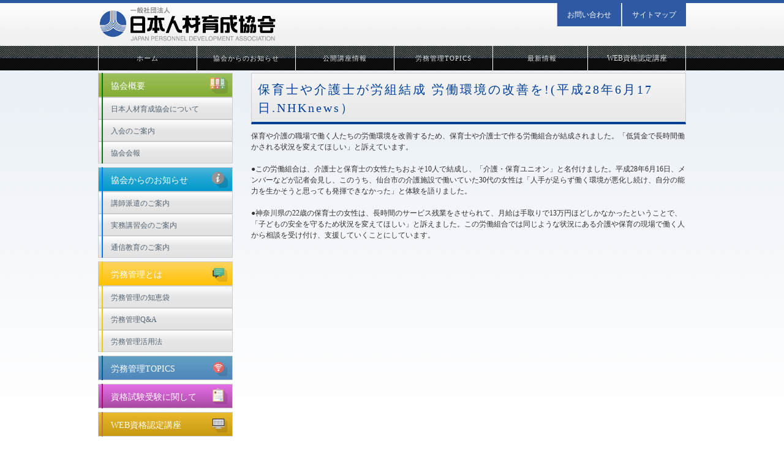

--- FILE ---
content_type: text/html; charset=utf-8
request_url: https://jinzai.org/blog_articles/roumu_topics_F420.html
body_size: 5222
content:
<!DOCTYPE html PUBLIC "-//W3C//DTD XHTML 1.0 Transitional//EN" "http://www.w3.org/TR/xhtml1/DTD/xhtml1-transitional.dtd">
<html xmlns="http://www.w3.org/1999/xhtml" xmlns:og="http://ogp.me/ns#" xmlns:fb="http://ogp.me/ns/fb#">
<head>

  <link rel="canonical" href="https://jinzai.org/blog_articles/roumu_topics_F420.html" />

  <meta http-equiv="content-type" content="text/html; charset=utf-8" />
  <meta name="description" content="" />
  <meta http-equiv="content-script-type" content="text/javascript" />
  <meta http-equiv="content-style-type" content="text/css" />

  
  <meta property="og:type" content="website" />
  <meta property="og:url" content="https://jinzai.org/blog_articles/roumu_topics_F420.html" />
  <meta property="og:title" content="
	保育士や介護士が労組結成 労働環境の改善を!(平成28年6月17日.NHKnews）" />
  <meta property="og:site_name" content="一般社団法人日本人材育成協会" />
  <meta property="og:description" content="" />
  


<title>
	保育士や介護士が労組結成 労働環境の改善を!(平成28年6月17日.NHKnews）</title>
<link rel="shortcut icon" type="image/x-icon" href="/favicon.ico?_=1769670641" />
<!-- CSS -->
<link href="/libraries/ams/printclear_hide.css" rel="stylesheet" type="text/css" />
<link href="/libraries/ams/printclear_show.css" rel="stylesheet" type="text/css" media="print" />
<!-- jQuery UI -->
<link href="/libraries/jquery-ui/jquery-ui-1.12.1/jquery-ui.min.css" rel="stylesheet" type="text/css" />
<!-- Slide & Gallery -->
<link href="/libraries/shadowbox/3.0.3/shadowbox.css" rel="stylesheet" type="text/css" />
<link href="/libraries/slick/slick-1.6.0/slick.css" rel="stylesheet" type="text/css" />
<link href="/libraries/ams/gallery/gallery_default.css" rel="stylesheet" type="text/css" />
<!-- Form Validator -->
<link href="/libraries/ams/validator/validator.css" rel="stylesheet" type="text/css" />
<!-- Form Popup -->
<link href="/libraries/ams/form_popup/form_popup.css" rel="stylesheet" type="text/css" />

<link href="/themes/pc/html1/common/prepend.css?_=20220330" rel="stylesheet" type="text/css" />
<link rel="stylesheet" href="/themes/pc/html1/01_010/common.css" type="text/css" />
<link rel="stylesheet" href="/themes/pc/html1/01_010/contents_main.css" type="text/css" />
<link rel="stylesheet" href="/themes/pc/html1/01_010/contents_side.css" type="text/css" />
<!-- Selected -->
<link rel="stylesheet" href="/themes/pc/html1/01_010/layouts/right.css" type="text/css" />
<link rel="stylesheet" href="/themes/pc/html1/01_010/colors/blu/blu.css" type="text/css" />

<link rel="stylesheet" href="/css/basic.css?_=1769651074" />

<!-- JS -->
<script type="text/javascript" src="/libraries/jquery/jquery-3.1.0.min.js"></script>
<script type="text/javascript" src="/assets/jquery_ujs-e87806d0cf4489aeb1bb7288016024e8de67fd18db693fe026fe3907581e53cd.js"></script>
<!-- jQuery UI -->
<script type="text/javascript" src="/libraries/jquery-ui/jquery-ui-1.12.1/jquery-ui.min.js"></script>
<script type="text/javascript" src="/libraries/jquery-ui/jquery-ui-1.12.1/i18n/datepicker-ja.js"></script>
<!-- Slide & Gallery -->
<script type="text/javascript" src="/libraries/shadowbox/3.0.3/shadowbox.js"></script>
<script type="text/javascript" src="/libraries/slick/slick-1.6.0/slick.min.js"></script>
<script type="text/javascript" src="/libraries/isotope/isotope-3.0.1/isotope.pkgd.min.js"></script>
<script type="text/javascript" src="/libraries/ams/gallery/gallery.js"></script>
<!-- Form validator -->
<script type="text/javascript" src="/libraries/ams/validator/validator.js?_=1579478400"></script>

<!-- Only Draft// -->

<!-- //Only Draft -->

<!-- AMS Publish -->
<script type="text/javascript" src="/publish/js/ams.publish.js?_=20220329"></script>
<script type="text/javascript" src="/configs/ams.config.publish.js"></script> 





<script type="text/javascript">
	$(document).ready(function() {
	var flag = false;
	var pagetop = $('.pagetop');
	$(window).scroll(function () {
		if ($(this).scrollTop() > 1000) {
			if (flag == false) {
				flag = true;
				pagetop.stop().animate({
					'bottom': '30'
				}, 200);
			}
		} else {
			if (flag) {
				flag = false;
				pagetop.stop().animate({
					'bottom': '-80px'
				}, 200);
			}
		}
	});
	pagetop.click(function () {
		$('body, html').animate({ scrollTop: 0 }, 500);
		return false;
	});
});
</script>
<p class="pagetop">
	<a href="#">TOP</a></p>

<!-- Google tag (gtag.js) -->
<script async src="https://www.googletagmanager.com/gtag/js?id=G-2SDQDCXW63"></script>
<script>
  window.dataLayer = window.dataLayer || [];
  function gtag(){dataLayer.push(arguments);}
  gtag('js', new Date());

  gtag('config', 'G-2SDQDCXW63');
</script>

<!-- パス書き換え確認用 console.log(window.location.pathname) -->
<script>
$(document).ready(function(){
 if(window.location.pathname.indexOf('contact.html') > 0) {
  $.getScript("//ajaxzip3.github.io/ajaxzip3.js");
  $(":text[name='form_items[621447]']").keyup(function() {
    AjaxZip3.zip2addr(this,'','form_items[621448]','form_items[621449]');
  });
 }
});
</script>
<script
  src="https://code.jquery.com/jquery-2.2.4.min.js"
  integrity="sha256-BbhdlvQf/xTY9gja0Dq3HiwQF8LaCRTXxZKRutelT44="
  crossorigin="anonymous"></script>
</head>
<body class="body-media-pc">

<!-- Only Draft// -->

<!-- //Only Draft -->



<!-- Conversion Tag -->


<!-- Publish HTML -->
<div id="wrap">
	<div id="wrap_outer">
		<div id="wrap_body" class="wrap">
			<div id="title" data-ams-editable="{&quot;name&quot;:&quot;title&quot;}">
  <div id="title_outer">
    <div id="title_body" class="title">
      <h1>
        <a href="/">
          <span style="font-size:12px;">一般社団法人</span><strong>日本人材育成協会</strong>
</a>      </h1>
      <p class="description">JAPAN PERSONNEL DEVELOPMENT ASSOCIATION</p>
    </div>
  </div>
</div>
<div id="topMenu" data-ams-editable="{&quot;name&quot;:&quot;topMenu&quot;,&quot;layout&quot;:&quot;topMenu&quot;}">
  <div id="topMenu_outer">
    <ul id="topMenu_body" class="topMenu">
      <li class="first odd">
  <a href="/">ホーム</a>
</li><li class="second even">
  <a href="/information.html">協会からのお知らせ</a>
</li><li class="third odd">
  <a href="/koukaijyohou.html">公開講座情報</a>
</li><li class="fourth even">
  <a href="/blog_articles/category/roumu_topics/">労務管理TOPICS</a>
</li><li class="fifth odd">
  <a href="/new.html">最新情報</a>
</li>
    </ul>
  </div>
</div>
			<!--Contents//-->
			<div id="contents">
				<div id="contents_outer">
					<div id="contents_body" class="contents">
						<!--Main contents//-->
						<div id="mainContents">
							<div id="mainContents_outer">
								<div id="mainContents_body" class="mainContents">
                  
									<div id="mainArticles">
  <div id="mainArticles_outer">
    <div id="mainArticles_body" class="mainArticles">
      <div
  id="blog3637"
  class="article "
>
  <div class="article_outer">
    <div class="article_body article_left">
        <h2>
          
	保育士や介護士が労組結成 労働環境の改善を!(平成28年6月17日.NHKnews）
        </h2>
      
保育や介護の職場で働く人たちの労働環境を改善するため、保育士や介護士で作る労働組合が結成されました。「低賃金で長時間働かされる状況を変えてほしい」と訴えています。<br />
<br />
●この労働組合は、介護士と保育士の女性たちおよそ10人で結成し、「介護・保育ユニオン」と名付けました。平成28年6月16日、メンバーなどが記者会見し、このうち、仙台市の介護施設で働いていた30代の女性は「人手が足らず働く環境が悪化し続け、自分の能力を生かそうと思っても発揮できなかった」と体験を語りました。<br />
<br />
●神奈川県の22歳の保育士の女性は、長時間のサービス残業をさせられて、月給は手取りで13万円ほどしかなかったということで、「子どもの安全を守るため状況を変えてほしい」と訴えました。この労働組合では同じような状況にある介護や保育の現場で働く人から相談を受け付け、支援していくことにしています。
      <div class="blog_date" align="right">
        2016年06月17日 09:30
      </div>
    </div>
  </div>
</div>

    </div>
  </div>
</div>
								</div>
							</div>
						</div>
						<!--//Main contents-->
						<!--Side contents//-->
						<div id="sideContents">
							<div id="sideContents_outer">
								<div id="sideContents_body" class="sideContents">
									<div class="freeHtml" data-ams-editable="{&quot;name&quot;:&quot;sideHtmlTop&quot;}" data-ams-editable-option="{&quot;hidden&quot;:false}">
  <div class="freeHtml_outer">
    <div class="freeHtml_body">
      <div class="position_menu"> 
 <a href="/about_web_kouza.html">WEB資格認定講座</a> 
</div> 
<div id="sideServices" > 
 <div id="sideServices_outer  visible1"> 
  <div id="sideServices_body" class="sideServices"> 
   <ul> 
    <li class="odd gaiyou gaiyouH"><a href="/gaiyou.html" class="">協会概要<img src="/materials/0000314141.png" width="30px" alt="協会概要" /></a></li> 
    <li class="even gaiyou"><a href="/about.html">日本人材育成協会について</a></li> 
    <li class="odd gaiyou"><a href="/nyukai.html">入会のご案内</a></li> 
    <li class="odd gaiyou"><a href="/kaihou.html">協会会報</a></li> 
   </ul> 
   <ul> 
    <li class="odd oshirase oshiraseH"><a href="/information.html">協会からのお知らせ<img src="/materials/0000322003.png" width="30px" alt="協会からのお知らせ" /></a></li> 
    <li class="even oshirase"><a href="/dispatch.html">講師派遣のご案内</a></li> 
    <li class="odd oshirase"><a href="/training_classes.html">実務講習会のご案内</a></li> 
    <li class="even oshirase"><a href="/communication_education.html">通信教育のご案内</a></li> 
   </ul> 
   <ul> 
    <li class="odd roumu roumuH"><a href="/roumu.html" class="">労務管理とは<img src="/materials/0000314249.png" width="30px" alt="労務管理とは" /></a></li> 
    <li class="even roumu"><a href="/roumu_wisdom.html">労務管理の知恵袋</a></li> 
    <li class="odd roumu"><a href="/roumu_faq.html">労務管理Q&A</a></li> 
    <li class="even roumu"><a href="/roumu_use.html">労務管理活用法</a></li> 
   </ul> 
   <ul> 
    <li class="odd roumuTopics roumuTopicsH"><a href="/roumu_topics.html" class="">労務管理TOPICS<img src="/materials/0000314251.png
" width="30px" alt="労務管理TOPICS" /></a></li> 
   </ul> 
   <ul> 
    <li class="even shikaku shikakuH"><a href="/sikaku.html" class="">資格試験受験に関して<img src="/materials/0000314255.png" width="30px" alt="資格試験受験に関して" /></a></li> 
   </ul> 
   <ul> 
    <li class="odd web-shikaku web-shikakuH"><a href="/about_web_kouza.html" class="">WEB資格認定講座<img src="/materials/0000314252.png" width="30px" alt="Web資格認定講座" /></a></li> 
   </ul> 
  </div> 
 </div> 
</div> 
<!--//Services--> 
<!-- ヘッダメニュー --> 
<div class="head-position"> 
 <ul class="headMenu"> 
  <li><a href="/sikaku_contact.html">お問い合わせ</a></li> 
  <li><a href="/sitemap.html">サイトマップ</a></li> 
 </ul> 
</div> 
<!-- /ヘッダメニュー -->
    </div>
  </div>
</div><div id="sideMobile" data-ams-editable="{&quot;name&quot;:&quot;qrcode&quot;,&quot;page_index_id&quot;:&quot;4956&quot;}" data-ams-editable-option="{&quot;hidden&quot;:false}">
	<div id="sideMobile_outer">
		<div id="sideMobile_body" class="sideMobile">
			<h2></h2>
			<div class="qrcode">
        <img alt="一般社団法人日本人材育成協会スマホサイトQRコード" width="100" height="100" src="[data-uri]" />
			</div>
			<p>一般社団法人日本人材育成協会モバイルサイトへはこちらのQRコードからどうぞ！</p>
		</div>
	</div>
</div><div id="sideBanners" data-ams-editable="{&quot;name&quot;:&quot;banners&quot;}">
  <div id="sideBanners_outer">
      <ul id="sideBanners_body" class="sideBanners">
        <li class="sideBanner odd">
  <div class="sideBanner_outer">
    <div class="sideBanner_body">
      <a target="_blank" title="0000308075_waifu2x_art_noise3_scale_tta_1" href="https://jinzaiorg.sakura.ne.jp/shindan_test/test/index.html">
        <img width="240" alt="0000308075_waifu2x_art_noise3_scale_tta_1" src="/materials/152453451340601.png?_=1524534513" />
</a>    </div>
  </div>
</li><li class="sideBanner even">
  <div class="sideBanner_outer">
    <div class="sideBanner_body">
      <a title="0000308778-1_waifu2x_art_noise3_scale_tta_1" href="/koukaijyohou.html">
        <img width="240" alt="0000308778-1_waifu2x_art_noise3_scale_tta_1" src="/materials/152453451340602.png?_=1524534513" />
</a>    </div>
  </div>
</li><li class="sideBanner odd">
  <div class="sideBanner_outer">
    <div class="sideBanner_body">
      <a title="0000309890_waifu2x_art_noise3_scale_tta_1" href="/member.html">
        <img width="240" alt="0000309890_waifu2x_art_noise3_scale_tta_1" src="/materials/152453451340603.png?_=1524534513" />
</a>    </div>
  </div>
</li>
      </ul>
  </div>
</div><div class="freeHtml" data-ams-editable="{&quot;name&quot;:&quot;sideHtmlBottom&quot;}" data-ams-editable-option="{&quot;hidden&quot;:false}">
  <div class="freeHtml_outer">
    <div class="freeHtml_body">
      <!--
<ul class="sns"> 
 <li><a href="http://plus.google.com/+JinzaiOrg/posts" target="_blank"><img src="/materials/0000311813.png" alt="googleプラス" /></a></li> 
 <li><a href="https://www.facebook.com/jinzai.org" target="_blank"><img src="/materials/0000311811.png" alt="Facebook" /></a></li> 
 <li> <a href="https://twitter.com/JinzaiOrg" target="_blank"><img src="/materials/0000317744.png"alt="Twitter" /></a> </li> 
</ul> 
-->
<ul class="sns"> 
 <li><a href="https://www.facebook.com/jinzai.org" target="_blank"class="sns_facebook">Facebook</a></li> 
  <li> <a href="https://twitter.com/JinzaiOrg" target="_blank" class="sns_x">X（旧Twitter）</a> </li> 
  <!--<li> <a href="https://twitter.com/JinzaiOrg" target="_blank" class="sns_twitter">Twitter</a> </li> -->
</ul> 


<div id="sideServices"> 
 <div id="sideServices_outer visible2"> 
  <div id="sideServices_body" class="sideServices"> 
   <ul class="sideMenu"> 
    <li><a href="/sikaku_contact.html">お問い合わせ</a></li> 
    <li><a href="/privacy.html">個人情報保護方針について</a></li> 
    <li><a href="/impression.html">会員の感想</a></li> 
    <li><a href="/faq.html">よくあるご質問</a></li> 
    <li><a href="/similar.html">類似団体について</a></li> 
    <li><a href="/link.html">リンク</a></li> 
   </ul> 
  </div> 
 </div> 
</div> 
<!--//Services-->
    </div>
  </div>
</div>
								</div>
							</div>
						</div>
						<!--//Side contents-->
						<div class="printClear">&nbsp;</div><!--印刷時のみ表示-->
					</div>
				</div>
			</div>
			<!--//Contents-->
			<!--Footer//-->
			<div id="footer">
				<div id="footer_outer">
					<div id="footer_body" class="footer">
						<ul class="topMenu" data-ams-editable="{&quot;name&quot;:&quot;topMenu&quot;,&quot;layout&quot;:&quot;footer&quot;}">
  <li class="odd"><a href="/">ホーム</a></li>
<li class="even"><a href="/information.html">協会からのお知らせ</a></li>
<li class="odd"><a href="/koukaijyohou.html">公開講座情報</a></li>
<li class="even"><a href="/blog_articles/category/roumu_topics/">労務管理TOPICS</a></li>
<li class="odd"><a href="/new.html">最新情報</a></li>

</ul><p class="copyright">
  Copyright © <a href="/">一般社団法人日本人材育成協会</a> All rights reserved.
</p>

					</div>
				</div>
			</div>
			<!--//Footer -->
		</div>
	</div>
</div>
<!--//Publish HTML-->

<!-- Form Popup// -->


<!-- //Form Popup -->


</body>
</html>


--- FILE ---
content_type: text/css
request_url: https://jinzai.org/themes/pc/html1/01_010/layouts/right.css
body_size: 130
content:
@charset "utf-8";
/**
 * StyleName	: _base
 * LayoutType	: right
 */


/** Layout blocks
------------------------------ **/
 
/** Main contents **/
#mainContents
{
	float:right;
}

/** Side contents **/
#sideContents
{
	float:left;
}

--- FILE ---
content_type: text/css
request_url: https://jinzai.org/css/basic.css?_=1769651074
body_size: 14284
content:
@import url("//share.cr-cms.net/hp_agency/hpagency.css");

body{
  font-size:12px;
  line-height:1.5;
  background-color: #FFF;
  /*background: url(/materials/0000299778.gif) repeat-x;*/
  /*background:url(/materials/0000305637.png) repeat-x;*/
  background:url(/materials/0000305629.png) repeat-x;
}
#wrap{
  background:none;
  border-top: solid 5px #2E5AA3;
}

table.top th .spNone{
  display:inline-block;
  margin-left:8px;
}

#wrap_outer {
  width: 960px;
  padding-top: 0px;
  margin: 0 auto;
}

#contents_outer {
  padding: 40px 0px 0 0px;
    max-width: 960px;
}
#mainContents_outer{
  position: relative;
    top: 0px;
}

#sideMobile{
  display:none;
}
/*
#pankuz,#mainArticles h2{
  display:none;
}
*/

#mainArticles h2.h2{
  display:none;
  /*height: 40px;
  box-sizing: border-box;
  line-height: 20px;*/
}
#contents,
#contents_outer {
  background: none;
}

#mainArticles a:hover img,
#sideBanners  a:hover img,
div.freeHtml a:hover img,
div.image img.gallery:hover,
.pagetop a:hover,
a.width50:hover{
  filter: alpha(opacity=75);
  -moz-opacity:0.75;
  opacity:0.75;
}

#title{
  	/*background-image: url(/materials/0000297219.png);
	background-repeat: repeat-x;
	background-position: left top;
  */
  height:90px;
}
#title_body{
    /*
  background-image: url(/materials/0000297252.png);
	background-repeat: no-repeat;
	background-position: left top;

  background:url(/materials/0000299827.png) no-repeat 412px center;*/

}
/*
#title_body {
    background: url(/materials/0000301045.png) no-repeat top 20px right;
}*/



#title h1 {
    /*background: url("/materials/0000297221.png") no-repeat 20px 10px;
  */  
  margin: 0 0 0px;
    padding: 0;
    text-align: left;
  position:relative;
}
#title h1 a {
    display: inline-block;
  background:url(/materials/152453479834601.png) no-repeat center;
  height:59px;
  width:291px;
  -webkit-background-size:contain;
  -moz-background-size:contain;
  -ms-background-size:contain;
  background-size:contain;
  text-indent:-9999px;
  overflow:hidden;
    /*height: 57px;
    overflow: hidden;
    margin-top: 15px;
    margin-left: 30px;
  letter-spacing:0em;
  padding-left:40px;
  background:url(/materials/0000305478.png) no-repeat;
  width:250px;
  background-size:contain;
  text-indent:-9999px;
  height:88px;
  margin-left:46px;
  top:5px;*/
  position:relative;
  top:5px;
}
#title h1 a:before{
  /*content:"";
  background:url(/materials/0000302974.png) no-repeat center center;
  width:50px;
  height:50px;
  position:absolute;
  left:0px;
  top:10px;*/
}
#title .description {
  padding-top: 0;
  text-align: left;
    padding-left: 70px;
  font-size: 12px;
  position: relative;
  top: -10px;
  color:#888;
  display:none;
}
#mainImage{
  padding:0px;
  margin-top: 50px;
}
#mainImage_outer{
   padding:0px;
}
#mainImage_body{
  padding-top:5px;
	padding-bottom:5px;
}



#contents img {
  border-radius:5px;
}
.mainArticles .article img {
  max-width: 650px;
}

/*#mainArticles h2{
  	font-size: 24px;
	font-weight: bold;
	color: #06C;
  	border-bottom-width: 5px;
	border-bottom-style: double;
	border-bottom-color: #06C;
  	background-image: url(/materials/0000297248.png);
	background-repeat: no-repeat;
	background-position: left center;
   height:40px;
   padding-top:17px;
  padding-bottom:0px;
  padding-left:10px;
}


#mainArticles h3{
 	font-size: 16px;
	font-weight: bold;
	color: #666;
  border-radius:5px;
}
*/


/*
見出し
--------------------------------*/

#mainArticles h2{
  /*padding:4px 8px 4px 14px;
  border-left:3px solid #000;
  border-top:1px solid #000;
  background:none;
  margin-bottom:20px;
  font-size:18px;*/
  margin-bottom: 10px;
    background: -moz-linear-gradient(top, #f5f5f5, #e8e8e8);
    background: -webkit-gradient(linear,center top,center bottom,from(#f5f5f5),to(#e8e8e8));
    background: linear-gradient(top center, #f5f5f5, #e8e8e8);
    padding: 11px 8px 8px 10px;
    color: #014099;
    font-weight: normal;
    border-top: 1px solid #ccc;
    border-right: 1px solid #ccc;
    border-left: 1px solid #ccc;
    border-bottom: 4px solid #014099;
    min-height: 27px;
}

#mainArticles h3{
  background:url(/materials/0000299779.gif) repeat-x;
  border:solid 1px #ccc;
  border-left:solid 4px #014099;
  color:#003366;
  padding: 4px 4px 4px 12px;
  margin-bottom:14px;
  font-size:18px;
  font-weight:normal;
  height: auto;
  -webkit-box-sizing: border-box;
  -moz-box-sizing: border-box;
  -ms-box-sizing: border-box;
}



div.scrollbox1{
	background-color: #fff;
	border: 1px solid #eee;
	box-sizing: border-box;
	height: 100px;
	overflow: auto;
	padding: 10px;
	width: 100%;
}

div.scrollbox2,
div.scrollbox3{
	background-color: #fff;
	    border: 6px solid #85AAD1;
	box-sizing: border-box;
	height: 442px;
	overflow: auto;
	padding: 10px;
	width: 100%;
}


.st1{
	font-weight: normal;
	color: #FFF;
	background-color: #06C;
	padding-top: 5px;
	padding-right: 5px;
	padding-bottom: 5px;
	padding-left: 10px;
	border-radius: 1px;
	margin-bottom: 2px;
  font-size:14px;
  margin-top:10px;
}
/*
.st2{
	margin-top: 5px;
	margin-right: 10px;
	margin-bottom: 20px;
	margin-left: 10px;
}
*/
.st3{
	border-bottom-width: 1px;
	border-bottom-style: dotted;
	border-bottom-color: #069;
	margin-bottom: 5px;
	padding-top: 5px;
	padding-right: 0px;
	padding-bottom: 5px;
	padding-left: 15px;
	background-image: url(/materials/0000297187.png);
	background-repeat: no-repeat;
	background-position: left 7px;
   line-height:16px;
}
.st4{
	margin-right: 0px;
	margin-left: 0px;
	margin-top: 5px;
	margin-bottom: 15px;
}
.st5{
	background-color: #E1E1E1;
	margin-bottom: 2px;
	padding-top: 5px;
	padding-right: 10px;
	padding-bottom: 5px;
	padding-left: 10px;
	font-weight: bold;
	padding-right: 5px;
  border-radius: 5px;
}
.st6{
	/*font-weight: bold;
    color: #09C;
    margin-bottom: 3px;
    border-bottom-width: 1px;
    border-bottom-style: dotted;
    border-bottom-color: #09C;
    border-left: solid 4px #09c;
    padding: 4px 8px;
    margin-bottom: 6px;*/
}
.st6{
  position: relative;
  color: #fff;
  background: #09C;
  font-size: 14px;
  line-height: 1;
  /*text-shadow: 1px 1px 1px #000;*/
  border :1px solid #09C;
  margin: 30px 0px 10px 0px;
  padding: 8px 5px 8px 10px;
  border-radius: 3px;
}
.st6:after{
  content: "";
  position: absolute;
  top: 100%;
  left: 30px;
  height: 0;
  width: 0;
  border: 10px solid transparent;
  border-top: 10px solid #09C;
}



.st7{
	margin-top: 2px;
	margin-bottom: 20px;
	margin-left: 0px;
}


/*
テーブル
--------------------------*/
table.table{
  border-collapse:collapse;
  width:100%;
}
table.table th,
table.table td{
  border:solid 1px #ccc;
  padding:6px 10px;
}
table.table th{
  background:#f3f3f3;
  text-align:left;
}

table.sankaku{
  width:100%;
}
table.sankaku th,
table.sankaku td{
  padding:6px 10px;
  border-bottom:dashed 1px #ccc;
  text-align:left;
  font-weight:normal;
}
table.sankaku th{
  width:35%;
}

table.normalTbl {
	border-collapse: collapse;
	border-spacing: 0;
	margin: 0 auto 10px auto;
	width: 100%;
	border-top-width: 1px;
	border-left-width: 1px;
	border-top-style: solid;
	border-left-style: solid;
	border-top-color: #666;
	border-left-color: #666;
}
table.normalTbl th {
	background-color:/* #D0E8FF;*/#f3f3f3;
	color: #666;
	height: auto;
	line-height: 150%;
	padding: 5px;
	text-align: left;
	vertical-align: middle;
	border-right-width: 1px;
	border-bottom-width: 1px;
	border-right-style: solid;
	border-bottom-style: solid;
	border-right-color: #666;
	border-bottom-color: #666;
}
table.normalTbl td {
	height: auto;
	line-height: 150%;
	padding: 5px;
	border-right-width: 1px;
	border-bottom-width: 1px;
	border-right-style: solid;
	border-bottom-style: solid;
	border-right-color: #000;
	border-bottom-color: #666;
}


table.info{
  width:100%;
  border-collapse:collapse;
  font-size:12px;
}
table.info th,
table.info td{
  border-bottom:solid 1px #ccc;
  padding:4px 8px;
}
table.info th{
  /*width: 120px;*/
  width:117px;
    padding: 4px 0 4px 8px;
  -webkit-box-sizing: border-box;
  -moz-box-sizing: border-box;
  -ms-box-sizing: border-box;
    box-sizing: border-box;
  text-align:left;
  line-height:2;
}
table.info td{
  /*border-left:dashed 1px #ccc;*/
  width:450px;
}


table.top th,
table.top td{
  position:relative;
}
table.top th{
  width:50%;
  background: url(/materials/0000300972.gif);
  border-bottom: solid 1px #ccc;
  padding-left:16px;
  border-right:solid 1px #000;
}
table.top td{
  padding: 12px 20px 5px 20px;
}
#contents table.top td img{
  border-radius:0px;
}
table.top th:nth-of-type(2):before{
  content:"";
  background:url(/materials/0000302978.png) repeat-y left;
  width:100%;
  height:105%;
  position:absolute;
  top:0;
  left:0px;
}

/*firefoxハック*/
@-moz-document url-prefix() {
  table.top th:nth-of-type(2):before{
  top:0;
  left:-1px;
  }
}
/*ここまで*/

table.top td:nth-of-type(2):before{
  content:"";
  background:url(/materials/0000302978.png) repeat-y left;
  width:12px;
  height:100%;
  position:absolute;
  top:0;
  left:0;
}
table.top th:nth-of-type(2):after{
  position:absolute;
  right:-1px;
  top:0;
  height:105%;
  width:1px;
  background:#000;
  content:"";
}



table.top td img{
   /*height: 133px;*/
}



table.column2{
  width:100%;
  border-collapse:collapse;
}
table.column2 th,
table.column2 td{
  padding:4px 8px;
  border:solid 1px #ccc;
}
table.column2 th{
  background:#f3f3f3;
  text-align:center;
}






/*テーブルここまで*/


/*
.gui{
	height: 70px;
	width: 85%;
	margin-bottom: 5px;
	margin-top: 0px;
	margin-right: auto;
	margin-left: auto;
}
.gu1 a{
	color: #FFF;
	background-color: #06C;
	height: 23px;
	border: 3px solid #CCC;
	font-weight: normal;
	text-align: center;
	width: 220px;
	margin-right: 5px;
	padding-top: 14px;
    padding-bottom: 12px;
	float: left;
	border-radius: 10px;
	text-decoration: none;
	display: block;
}
.gu1 a:hover{
	color: #004993;
	text-decoration: none;
	background-color: #CAE4FF;
}
.gu2 a{
	color: #FFF;
	background-color: #096;
	height: 23px;
	border: 3px solid #CCC;
	font-weight: normal;
	text-align: center;
	width: 220px;
	padding-top: 14px;
    padding-bottom: 12px;
	float: left;
	border-radius: 10px;
	text-decoration: none;
	display: block;
}
.gu2 a:hover{
	color: #005B3E;
	text-decoration: none;
	background-color: #C4FFEC;
}
.gu3 a{
	color: #FFF;
	background-color: #F69;
	height: 23px;
	border: 3px solid #CCC;
	font-weight: normal;
	text-align: center;
	width: 220px;
	margin-right: 5px;
	padding-top: 14px;
    padding-bottom: 12px;
	float: left;
	border-radius: 10px;
	text-decoration: none;
	display: block;
}
.gu3 a:hover{
	color: #A20034;
	text-decoration: none;
	background-color: #FFDDE8;
}
.gu4 a{
	color: #FFF;
	background-color: #F93;
	height: 20px;
	border: 3px solid #CCC;
	font-weight: normal;
	text-align: center;
	width: 220px;
	padding-top: 8px;
    padding-bottom: 20px;
	float: left;
	border-radius: 10px;
	text-decoration: none;
	display: block;
  line-height: 16px;
}
.gu4 a:hover{
	color: #6A3500;
	text-decoration: none;
	background-color: #FFE8D0;
}
*/

.po{
	background-color: #DDF7FF;
	padding-top: 5px;
	padding-right: 10px;
	padding-bottom: 5px;
	padding-left: 10px;
	border: 1px dotted #06C;
	border-radius: 5px;
	margin-top: 10px;
	margin-bottom: 10px;
}


/*ページ内リンクで見出しが切れるのを防ぐ*/
.mainArticles .article {
  width: 650px;
  overflow: visible;
  margin-bottom: 26px;
}


/*

7/13　カスタム　http://www.nedo.go.jp/index.html
---------------------------------*/

/*レイアウト*/

#topMenu {
  width: 960px;
  /* position: absolute; */
  /* top: 120px; */
  /* left: 0; */
  /* z-index: 99; */
  min-height: 10px;
  height: 26px !important;
  height: auto;
  position: absolute;
  top: 96px;
  left: 50%;
  margin-left: -490px;
}

#title {
  padding: 0;
  margin: 0 auto;
  text-align: center;
  margin-bottom: 50px;
  height:75px;
}

#wrap_body {
  padding: 0;
}

/*トップメニュー*/
#topMenu{
  /*background:url(/materials/0000301062.gif) ;*/
}

#topMenu_outer{
    /*width: 820px;*/
  width:960px;
    line-height: 40px;
  margin: 0 auto;
}
#topMenu_body {
  position: absolute;
    top: -20px;
}

#topMenu .topMenu {
    /*max-width: 820px;*/
  max-width:960px;
  width:960px;
    position: absolute;
    /*left: 90px;*/
}
#topMenu .topMenu li.first, #topMenu .topMenu li.fifth {
  width: auto;
}
#topMenu .topMenu li {
  /*margin-right: 3px;*/
  padding: 0;
  overflow: hidden;
  float: left;
  text-align: center;
  background: black;
  max-height: 40px;
  position: relative;
  bottom: -6px;
  background:url(/materials/0000303430.png) left center;
}

#topMenu .topMenu li,#topMenu .topMenu li.first a, #topMenu .topMenu li.fifth a,#topMenu .topMenu li a {
    /*width: 160px;*/
  width: 163.333333px;
}
#topMenu .topMenu li{
  border-left: solid 1px white;
}
#topMenu .topMenu li.first{
  /*border-left:none;*/
}
#topMenu .topMenu li.fifth a{
  /*font-size:9px;
  line-height:12px;
  padding-top: 8px;*/
}

#topMenu .topMenu li.first a:hover, #topMenu .topMenu li.fifth a:hover,#topMenu .topMenu li a:hover {
    background-position: -5px -8px;
    border-top: solid 1px #6C9EFF;
    display: block;
}
#topMenu .topMenu li a {
  width: auto;
  padding: 0;
  overflow: hidden;
  text-decoration: none;
  font-size: 11px;
  display: block;
  letter-spacing: 0.1em;
  height:40px;
  line-height:40px;
}

/*サイドメニュー*/
/*サイドコンテンツカスタム*/
#sideServices{
  padding-bottom: 0px;
  background:none;
  margin-bottom:0px;
  clear:both;
}
#sideServices ul{
  margin-bottom:6px;
}
#sideServices ul li {
    /*border-top: solid 1px #dfdfdf;
    border-bottom: solid 1px #d6d6d6;*/
    /*background: url(https://sys.amsstudio.jp/region/template/pc/ams/03_005/style/colors/blu/back_side_servicemenu.gif) left center no-repeat #c9c9c9;*/
  background:#C8C8C8;
  color: #555;
    padding: 0;
  position:relative;
  margin:0;
}
#sideServices ul li a {
    /*margin-left: 35px;*/
    padding: 0;
  border:solid 1px #ccc;
    color: #556472;
    padding: 9px 0px 6px 20px;
  display:block;
background: #ffffff;
background: url([data-uri]);
background: -moz-linear-gradient(top, #ffffff 0%, #e7e7e7 46%, #e3e3e3 100%);
background: -webkit-gradient(linear, left top, left bottom, color-stop(0%,#ffffff), color-stop(46%,#e7e7e7), color-stop(100%,#e3e3e3));
background: -webkit-linear-gradient(top, #ffffff 0%,#e7e7e7 46%,#e3e3e3 100%);
background: -o-linear-gradient(top, #ffffff 0%,#e7e7e7 46%,#e3e3e3 100%);
background: -ms-linear-gradient(top, #ffffff 0%,#e7e7e7 46%,#e3e3e3 100%);
background: linear-gradient(to bottom, #ffffff 0%,#e7e7e7 46%,#e3e3e3 100%);
filter: progid:DXImageTransform.Microsoft.gradient( startColorstr='#ffffff', endColorstr='#e3e3e3',GradientType=0 );
}

#sideServices ul li a:hover {
    /*padding-left: 1px;
    color: #036;
    border-right: solid 3px #036;
    text-decoration: none;*/
}



#sideServices h2 {
    position: relative;
    color: #ffffff;
    background: #003366;
    font-size: 13pt;
    line-height: 1;
    /*margin: 0px -10px 0 -10px;*/
  margin:0;
    padding: 13px 5px 10px 28px;
    border-bottom: 3px solid #297CD5;
    overflow: visible;
    font-weight: normal;
}
/*
#sideServices h2:after, #sideServices h2:before {
    content: "";
    position: absolute;
    top: 100%;
    height: 0;
    width: 0;
    border: 5px solid transparent;
    border-top: 5px solid #333;
}
#sideServices h2:after {
    left: 0;
    border-right: 5px solid #333;
}
#sideServices h2:before {
    right: 0;
    border-left: 5px solid #333;
}
*/




#sideServices ul li:before{
  /*content:"";*/
  /*background:url(/materials/0000302333.png) no-repeat;*/
  width:20px;
  /*height:20px;*/
  height:100%;
  position:absolute;
  left:6px;
  /*top:7px;*/
  top: 0px;
}



/*-------------------------------------------サイドメニューbefore*/
#sideServices ul li.gaiyou:before{
  content:"";
  height:100%;
  position:absolute;
  top:0;
  left:6px;
  border-left:solid 2px #007C00;
  width:2px;
}
#sideServices ul li.oshirase:before {
    content: "";
    height: 100%;
    position: absolute;
    top: 0;
    left: 6px;
    border-left: solid 2px #0076FF;
  width:2px;
}
#sideServices ul li.roumu:before {
    content: "";
    height: 100%;
    position: absolute;
    top: 0;
    left: 6px;
    border-left: solid 2px #fcc800;
  width:2px;
}
#sideServices ul li.roumuTopics:before {
    content: "";
    height: 100%;
    position: absolute;
    top: 0;
    left: 6px;
    border-left: solid 2px #00608d;
  width:2px;
}
#sideServices ul li.shikaku:before {
    content: "";
    height: 100%;
    position: absolute;
    top: 0;
    left: 6px;
    border-left: solid 2px #9f166a;
  width:2px;
}

#sideServices ul li.test:before {
    content: "";
    height: 100%;
    position: absolute;
    top: 0;
    left: 6px;
    border-left: solid 2px #007C00;
  width:2px;
}
#sideServices ul li.web-shikaku:before {
    content: "";
    height: 100%;
    position: absolute;
    top: 0;
    left: 6px;
    border-left: solid 2px #bf783e;
  width:2px;
}

/*------------------------------------------------------サイドメニューafter*/
#sideServices ul li.gaiyouH{
  /*  width:35px;
  height:35px;
  background:url(/materials/0000314141.png) no-repeat right center;*/
}
#sideServices ul li.oshiraseH:after {
    /*content: "";
    height: 100%;
    position: absolute;
    top: 12px;
    right: 16px;
    width:43px;
  height:36px;
  background:url(/materials/0000308812.png) no-repeat;*/
}

#sideServices ul li.roumuH:after {
   /* content: "";
    height: 100%;
    position: absolute;
    top: 12px;
    right: 16px;
    width:25px;
  height:43px;
  background:url(/materials/0000308815.png) no-repeat;*/
}

#sideServices ul li.roumuTopicsH:after {
   /* content: "";
    height: 100%;
    position: absolute;
    top: 12px;
    right: 16px;
    width:30px;
  height:36px;
  background:url(/materials/0000308809.png) no-repeat;*/
}

#sideServices ul li.shikakuH:after {
   /* content: "";
    height: 100%;
    position: absolute;
    top: 12px;
    right: 16px;
    width:37px;
  height:37px;
  background:url(/materials/0000308810.png) no-repeat;*/
}

#sideServices ul li.web-shikakuH:after {
  /*  content: "";
    height: 100%;
    position: absolute;
    top: 12px;
    right: 16px;
    width:47px;
  height:39px;
  background:url(/materials/0000308811.png) no-repeat;*/
}






#sideServices ul li a img{
  position:absolute;
  top:4px;
  right:8px;
}



#sideServices ul li.gaiyou{
  background:#76CA45;
}
#sideServices ul li.gaiyouH a{
  background: #9fc060;
background: url([data-uri]);
background: -moz-linear-gradient(top, #9fc060 0%, #83ad32 100%);
background: -webkit-gradient(linear, left top, left bottom, color-stop(0%,#9fc060), color-stop(100%,#83ad32));
background: -webkit-linear-gradient(top, #9fc060 0%,#83ad32 100%);
background: -o-linear-gradient(top, #9fc060 0%,#83ad32 100%);
background: -ms-linear-gradient(top, #9fc060 0%,#83ad32 100%);
background: linear-gradient(to bottom, #9fc060 0%,#83ad32 100%);
filter: progid:DXImageTransform.Microsoft.gradient( startColorstr='#9fc060', endColorstr='#83ad32',GradientType=0 );
}

/*#sideServices ul li.gaiyouH a{
  background-image:url(/materials/0000314141.png);
  background-position: 170px 4px;
    background-repeat: no-repeat;
    background-size: 30px;
}
#sideServices ul li.gaiyou:nth-of-type(2) a{
  background-image:url(/materials/0000314141.png);
  background-position: 170px 4px;
    background-repeat: no-repeat;
    background-size: 30px;
}
*/



#sideServices ul li.oshirase{
  background:#83CFFF;
}
#sideServices ul li.oshiraseH a{
background: #4cb7db;
background: url([data-uri]);
background: -moz-linear-gradient(top, #4cb7db 0%, #20a5d2 48%, #049acd 100%);
background: -webkit-gradient(linear, left top, left bottom, color-stop(0%,#4cb7db), color-stop(48%,#20a5d2), color-stop(100%,#049acd));
background: -webkit-linear-gradient(top, #4cb7db 0%,#20a5d2 48%,#049acd 100%);
background: -o-linear-gradient(top, #4cb7db 0%,#20a5d2 48%,#049acd 100%);
background: -ms-linear-gradient(top, #4cb7db 0%,#20a5d2 48%,#049acd 100%);
background: linear-gradient(to bottom, #4cb7db 0%,#20a5d2 48%,#049acd 100%);
filter: progid:DXImageTransform.Microsoft.gradient( startColorstr='#4cb7db', endColorstr='#049acd',GradientType=0 );
}

/*#sideServices ul li.oshiraseH a{
  background-image:url(/materials/0000310455.png);
  background-position: 170px 4px;
  background-repeat:no-repeat;
  background-size: 30px;
}
*/


#sideServices ul li.roumu{
  background:#9EFFCE;
}
#sideServices ul li.roumuH a{
/*background: #a9e4f7;
background: url([data-uri]);
background: -moz-linear-gradient(top, #a9e4f7 0%, #0fb4e7 100%);
background: -webkit-gradient(linear, left top, left bottom, color-stop(0%,#a9e4f7), color-stop(100%,#0fb4e7));
background: -webkit-linear-gradient(top, #a9e4f7 0%,#0fb4e7 100%);
background: -o-linear-gradient(top, #a9e4f7 0%,#0fb4e7 100%);
background: -ms-linear-gradient(top, #a9e4f7 0%,#0fb4e7 100%);
background: linear-gradient(to bottom, #a9e4f7 0%,#0fb4e7 100%);
filter: progid:DXImageTransform.Microsoft.gradient( startColorstr='#a9e4f7', endColorstr='#0fb4e7',GradientType=0 );*/
  background: #ffd65e;
background: url([data-uri]);
background: -moz-linear-gradient(top, #ffd65e 0%, #febf04 100%);
background: -webkit-gradient(linear, left top, left bottom, color-stop(0%,#ffd65e), color-stop(100%,#febf04));
background: -webkit-linear-gradient(top, #ffd65e 0%,#febf04 100%);
background: -o-linear-gradient(top, #ffd65e 0%,#febf04 100%);
background: -ms-linear-gradient(top, #ffd65e 0%,#febf04 100%);
background: linear-gradient(to bottom, #ffd65e 0%,#febf04 100%);
filter: progid:DXImageTransform.Microsoft.gradient( startColorstr='#ffd65e', endColorstr='#febf04',GradientType=0 );
}

/*#sideServices ul li.roumuH a{
  background-image:url(/materials/0000310456.png);
  background-position:38px 12px;
  background-repeat:no-repeat;
  background-size: 0px;
}*/



#sideServices ul li.roumuTopics{
  background:#71ACCE;
}
#sideServices ul li.roumuTopicsH a{
background: #62a1c4;
background: url([data-uri]);
background: -moz-linear-gradient(top, #62a1c4 0%, #4f85bb 100%);
background: -webkit-gradient(linear, left top, left bottom, color-stop(0%,#62a1c4), color-stop(100%,#4f85bb));
background: -webkit-linear-gradient(top, #62a1c4 0%,#4f85bb 100%);
background: -o-linear-gradient(top, #62a1c4 0%,#4f85bb 100%);
background: -ms-linear-gradient(top, #62a1c4 0%,#4f85bb 100%);
background: linear-gradient(to bottom, #62a1c4 0%,#4f85bb 100%);
filter: progid:DXImageTransform.Microsoft.gradient( startColorstr='#62a1c4', endColorstr='#4f85bb',GradientType=0 );
}

/*#sideServices ul li.roumuTopicsH a{
  background-image:url(/materials/0000310457.png);
  background-position:30px 10px;
  background-repeat:no-repeat;
  background-size: 0px;
}
*/


#sideServices ul li.shikaku{
  background:#BB96FC;
}
#sideServices ul li.shikakuH a{
background: #e570e7;
background: url([data-uri]);
background: -moz-linear-gradient(top, #e570e7 0%, #c85ec7 47%, #a849a3 100%);
background: -webkit-gradient(linear, left top, left bottom, color-stop(0%,#e570e7), color-stop(47%,#c85ec7), color-stop(100%,#a849a3));
background: -webkit-linear-gradient(top, #e570e7 0%,#c85ec7 47%,#a849a3 100%);
background: -o-linear-gradient(top, #e570e7 0%,#c85ec7 47%,#a849a3 100%);
background: -ms-linear-gradient(top, #e570e7 0%,#c85ec7 47%,#a849a3 100%);
background: linear-gradient(to bottom, #e570e7 0%,#c85ec7 47%,#a849a3 100%);
filter: progid:DXImageTransform.Microsoft.gradient( startColorstr='#e570e7', endColorstr='#a849a3',GradientType=0 );
}

/*
#sideServices ul li.shikakuH a{
background-image:url(/materials/0000310458.png);
  background-position:18px 10px;
  background-repeat:no-repeat;
  background-size: 0px;
}
*/


#sideServices ul li.test{
  background:#F7EB4A;
}
#sideServices ul li.testH a{
background: -webkit-gradient(linear, left top, left bottom, color-stop(1.00, #F7EB4A), color-stop(0.47, #8f8828), color-stop(0.00, #F7EB4A));
background: -webkit-linear-gradient(top, #F7EB4A 0%, #8f8828 47%, #F7EB4A 100%);
background: -moz-linear-gradient(top, #F7EB4A 0%, #8f8828 47%, #F7EB4A 100%);
background: -o-linear-gradient(top, #F7EB4A 0%, #8f8828 47%, #F7EB4A 100%);
background: -ms-linear-gradient(top, #F7EB4A 0%, #8f8828 47%, #F7EB4A 100%);
background: linear-gradient(to bottom, #F7EB4A 0%, #8f8828 47%, #F7EB4A 100%);
}


/*
#sideServices ul li.testH a{
background-image:url(/materials/0000309886.png);
  background-position:25px 3px;
  background-repeat:no-repeat;
  background-size: 0px;
}
*/


#sideServices ul li.web-shikakuH a{
/*background: #f3e2c7;
background: url([data-uri]);
background: -moz-linear-gradient(top, #f3e2c7 0%, #c19e67 50%, #b68d4c 51%, #e9d4b3 100%);
background: -webkit-gradient(linear, left top, left bottom, color-stop(0%,#f3e2c7), color-stop(50%,#c19e67), color-stop(51%,#b68d4c), color-stop(100%,#e9d4b3));
background: -webkit-linear-gradient(top, #f3e2c7 0%,#c19e67 50%,#b68d4c 51%,#e9d4b3 100%);
background: -o-linear-gradient(top, #f3e2c7 0%,#c19e67 50%,#b68d4c 51%,#e9d4b3 100%);
background: -ms-linear-gradient(top, #f3e2c7 0%,#c19e67 50%,#b68d4c 51%,#e9d4b3 100%);
background: linear-gradient(to bottom, #f3e2c7 0%,#c19e67 50%,#b68d4c 51%,#e9d4b3 100%);
filter: progid:DXImageTransform.Microsoft.gradient( startColorstr='#f3e2c7', endColorstr='#e9d4b3',GradientType=0 );*/
  background: #eab92d;
background: url([data-uri]);
background: -moz-linear-gradient(top, #eab92d 0%, #c79810 100%);
background: -webkit-gradient(linear, left top, left bottom, color-stop(0%,#eab92d), color-stop(100%,#c79810));
background: -webkit-linear-gradient(top, #eab92d 0%,#c79810 100%);
background: -o-linear-gradient(top, #eab92d 0%,#c79810 100%);
background: -ms-linear-gradient(top, #eab92d 0%,#c79810 100%);
background: linear-gradient(to bottom, #eab92d 0%,#c79810 100%);
filter: progid:DXImageTransform.Microsoft.gradient( startColorstr='#eab92d', endColorstr='#c79810',GradientType=0 );
}


/*
#sideServices ul li.web-shikakuH a{
 background-image:url(/materials/0000310459.png);
  background-position:25px 12px;
  background-repeat:no-repeat;
  background-size: 0px;
}
*/



.gaiyouH ,
.oshiraseH ,
.roumuH  ,
.roumuTopicsH ,
.shikakuH ,
.testH ,
.web-shikakuH {
  height:40px;
  /*padding:50px 0;*/
}


#sideServices ul li.gaiyouH a,
#sideServices ul li.oshiraseH a,
#sideServices ul li.roumuH  a,
#sideServices ul li.roumuTopicsH a,
#sideServices ul li.shikakuH a,
#sideServices ul li.testH a,
#sideServices ul li.web-shikakuH a {
  color:white;
  height: 100%;
  -webkit-box-sizing: border-box;
  -moz-box-sizing: border-box;
  -ms-box-sizing: border-box;
  box-sizing: border-box;
  padding: 10px 10px 10px 20px;
  margin:0;
  font-size:14px;
}


.sideServices ul {
    width: 220px;
    /*padding: 6px 15px 4px 15px;*/
  padding:0;
}


a.height{
  height:50px;
  line-height:50px;
}



/*下のサイドメニュー*/
#sideServices ul.sideMenu li{
  background:none;
  border-bottom:dashed 1px #0099CC;
}
#sideServices ul.sideMenu li a{
  border-left:solid 3px #ccc;
  border:none;
  padding: 10px 0 10px 36px;
  line-height:1;
  font-size:12px;
  text-decoration:none;
  background:none;
  color:#0099CC;
}

#sideServices ul.sideMenu li a:hover{
  color:#a0d8ef;
}

#sideServices ul.sideMenu li:before{
  content:"";
  background:url(/materials/0000310366.png) no-repeat;
  width:20px;
  height:100%;
  position:absolute;
  left:6px;
  top: 7px;
}
/*ここまで*/



/*Footer*/
#footer, #mainTopics .listview a {
    background: url(/materials/0000300972.gif);
}
#footer_outer {
    padding: 30px 0 0;
}
.footer .topMenu a,#footer li a {
    color: #000;
}
.footer .topMenu, .footer .services{
    padding: 0 20px;
}
.footer .topMenu {
    background: none;
    border-bottom: solid 3px #036;
    padding-bottom: 10px;
}
.footer .services {
    margin-bottom: 30px;
}
.footer .copyright {
    margin: 0;
    padding: 10px 20px;
    background-color: #036;
}
.footer .copyright a, .footer .copyright {
    color: #7FA9D2;
}

/*
6つ目のメニュー
----------------------------*/
.position_menu a{
  width:163.3px;
  height:40px;
  display:inline-block;
  background:url(/materials/0000303430.png) left center;
  position:absolute;
  top:82px;
  right:0px;
  line-height:40px;
  text-align:center;
  border-left:solid 1px white;
  color:#ddd;
  text-decoration:none;
}
.position_menu a:hover{
  background:url(https://sys.amsstudio.jp/region/template/pc/ams/01_010/style/colors/blu/list_menu_hover.gif) 200px -10px;
  padding-top:1px;
}

/*
ヘッダーメニュー
---------------------------*/
.head-position{
  position:absolute;
  top:0px;
  right:0px;
}
ul.headMenu li{
  float:left;
  /*margin-left:8px;
  padding: 0 8px 0 16px;*/
    border-left: solid 1px #ccc;
  margin-left:1px;
}
ul.headMenu li a{
  display:block;
  background:#2E5AA3;
  color:white;
  padding:10px 16px;
  text-decoration:none;
}
ul.headMenu li a:hover{
  filter: alpha(opacity=75);
  -moz-opacity:0.75;
  opacity:0.75;
}



.footer li {
    font-size: 14px;
    padding: 0 30px 0 0;
    line-height: 24px;
    height: 24px;
    float: left;
    display: inline-block;
    text-align: center;
    line-height: 1.2;
}


/*---------------------
960pxに揃える
------------------------*/
.mainImage img {
    max-width: 960px;
    width: 960px;
}
#mainContents {
    width: 710px;
}
#mainArticles {
    width: 710px;
    margin-bottom: 45px;
}

.mainArticles .article, .mainArticles div.gallery {
    width: 710px;
    overflow: visible;
    margin-bottom: 20px;
}
#contents {
    width: 960px;
    margin: 0 auto;
    padding-bottom: 4px;
    margin-bottom: 10px;
}
#title {
    width: 960px;
}



/*
加古川商工会議所カスタム
-------------------------------------*/
#wrap_outer {
    width: 100%;
    padding-top: 0px;
    margin: 0 auto;
}

.position_menu{
      width: 960px;
    max-width: 960px;
    position: absolute;
    top: 0;
}

.mainImage {
    width: 960px;
    margin: 0 auto;
    overflow: hidden;
    text-align: center;
}
#mainImage,
#mainImage_outer {
    background: none;
}
#mainImage{
      margin-top: 0;
    padding-top: 0px;
  margin-top: -13px;
}
#mainImage_outer{
  background:url(/materials/0000308022.png) bottom repeat-x;
  padding-bottom:5px;
}

.head-position {
    position: absolute;
    top: 0px;
    right:auto;
    width: 100%;
    max-width: 960px;
    margin: 0 auto;
}
.headMenu{
  position: absolute;
    right: 0;
}

#topMenu {
    width: 100%;
    min-height: 10px;
    height: 40px !important;
    position: absolute;
    top: 70px;
    left: 0;
    margin-left: 0px;
     background: url(/materials/0000303430.png) repeat-x 0 center;
}

#topMenu .topMenu li, #topMenu .topMenu li.first a, #topMenu .topMenu li.fifth a, #topMenu .topMenu li a {
    width: 160px;
}

#title {
    width: 100%;
    margin: 0;
    height: auto;
  margin-bottom: 30px;
}
#title_outer{
      max-width: 960px;
    margin: 0 auto;
}

#topMenu_body {
    position: absolute;
    top: 0;
}
#topMenu .topMenu li{
  bottom:0;
}
.position_menu a{
  top:70px;
  width:159px;
  border-right: solid 1px white;
}

.sideBanner_body {
    width: 220px;
  padding:0;
  margin-bottom: 5px;
}
.sideBanner_body img{
  width:100%;
  height:auto;
}

#sideContents {
    width: 220px;
    font-size: 12px;
}

#sideServices {
    width: 220px;
}

/*
タブ切り替えCSS
---------------------------------*/

@-webkit-keyframes fade-in {
  from {
    opacity: 0;
  }
  to {
    opacity: 1;
  }
}
@-moz-keyframes fade-in {
  from {
    opacity: 0;
  }
  to {
    opacity: 1;
  }
}
@-ms-keyframes fade-in {
  from {
    opacity: 0;
  }
  to {
    opacity: 1;
  }
}
@keyframes fade-in {
  from {
    opacity: 0;
  }
  to {
    opacity: 1;
  }
}
@-webkit-keyframes fade-out {
  from {
    opacity: 1;
  }
  to {
    opacity: 0;
  }
}
@-moz-keyframes fade-out {
  from {
    opacity: 1;
  }
  to {
    opacity: 0;
  }
}
@-ms-keyframes fade-out {
  from {
    opacity: 1;
  }
  to {
    opacity: 0;
  }
}
@keyframes fade-out {
  from {
    opacity: 1;
  }
  to {
    opacity: 0;
  }
}
.info_wrap {
  height: 450px;
  -webkit-box-sizing: border-box;
  -moz-box-sizing: border-box;
  box-sizing: border-box;
  position: relative;
}

.section- {
  position: absolute;
  /*top: 3em;*/
  width:100%;
}
.section-radio {
  display: none;
}
.section-name {
  /*padding: 0.5em 1em;*/
  position: relative;
  top: 1px;
  z-index: 10;
  background: #85AAD1;
  color: #fff;
  border: none;
  display: inline-block;
  text-align: center;
  -webkit-transition: 0.2s ease-in;
  -moz-transition: 0.2s ease-in;
  -ms-transition: 0.2s ease-in;
  transition: 0.2s ease-in;
  cursor: pointer;
  width: 132px;
    padding: 6px 0;
}
.section-name:hover {
  background: #01409a;
}
.section-two {
  margin-left: 133px;
}
.section-three {
  margin-left: 266px;
}
.section-content {
  display: none;
  /*height: 15em;
  width: 30em;
  font-weight: bold;
  text-align: center;
  padding: 6em 12.5em;
  -webkit-box-sizing: border-box;
  -moz-box-sizing: border-box;
  box-sizing: border-box;
  background: #fefefe;
  border: 1px solid #535353;
  */
}
.section-inner {
  -webkit-animation: fade-out 0.3s ease-out;
  -webkit-animation-fill-mode: both;
  -moz-animation: fade-out 0.3s ease-out;
  -moz-animation-fill-mode: both;
  -ms-animation: fade-out 0.3s ease-out;
  -ms-animation-fill-mode: both;
  animation: fade-out 0.3s ease-out;
  animation-fill-mode: both;
}
.section-radio:checked + .section-name {
  /*color: #2b2b2b;
  background: #fefefe;
  border-color: #535353 #535353 transparent;*/
  background:#01409a;
  color:white;
  cursor: default;
}
.section-radio:checked ~ .section-content {
  display: block;
}
.section-radio:checked ~ .section-content .section-inner {
  -webkit-animation: fade-in 0.3s ease-in;
  -webkit-animation-fill-mode: both;
  -moz-animation: fade-in 0.3s ease-in;
  -moz-animation-fill-mode: both;
  -ms-animation: fade-in 0.3s ease-in;
  -ms-animation-fill-mode: both;
  animation: fade-in 0.3s ease-in;
  animation-fill-mode: both;
}

/*2つめのテーブル*/

.tab{
  background: #01409a;
    color: white;
    cursor: default;
  display: inline-block;
    text-align: center;
    -webkit-transition: 0.2s ease-in;
    -moz-transition: 0.2s ease-in;
    -ms-transition: 0.2s ease-in;
    transition: 0.2s ease-in;
    cursor: pointer;
  padding: 0.5em 1em;
}

/*
ボタン関連
---------------------------------*/

/*テーブルの中のボタン*/
.btn{
  display:inline-block;
  padding:2px 0px;
  text-align:center;
  margin: 0 0px 0 0;
  width: 100px;
  font-size:11px;
  font-weight:normal;
}
a.btn{
  
}
a.btn-normal{
  /*border-radius:10px;
  border:solid 1px #1A5694;
  background: #fcfcfc;
background: url([data-uri]);
background: -moz-linear-gradient(top, #fcfcfc 48%, #ededed 100%);
background: -webkit-gradient(linear, left top, left bottom, color-stop(48%,#fcfcfc), color-stop(100%,#ededed));
background: -webkit-linear-gradient(top, #fcfcfc 48%,#ededed 100%);
background: -o-linear-gradient(top, #fcfcfc 48%,#ededed 100%);
background: -ms-linear-gradient(top, #fcfcfc 48%,#ededed 100%);
background: linear-gradient(to bottom, #fcfcfc 48%,#ededed 100%);
filter: progid:DXImageTransform.Microsoft.gradient( startColorstr='#fcfcfc', endColorstr='#ededed',GradientType=0 );
  color: #444;
    text-shadow: inset 1px 1px 1px #ccc;
    text-decoration: none;
    box-shadow: 0px 1px 3px #777;
  */
  background:url(/materials/0000318939.png) no-repeat;
  width:126px;
height:35px;
  line-height: 32px;
    color: white;
    text-decoration: none;
}
a.btn-normal:hover,
a.btn-long:hover{
  color:#ddd;
}



a.btn-long{
  background: rgb(102,177,235);
  background: url([data-uri]);
  background: -moz-linear-gradient(top, rgba(102,177,235,1) 0%, rgba(17,114,186,1) 100%);
  background: -webkit-linear-gradient(top, rgba(102,177,235,1) 0%,rgba(17,114,186,1) 100%);
  background: linear-gradient(to bottom, rgba(102,177,235,1) 0%,rgba(17,114,186,1) 100%);
  filter: progid:DXImageTransform.Microsoft.gradient( startColorstr='#66b1eb', endColorstr='#1172ba',GradientType=0 );
  border:solid 1px #1068D5;
  border-radius:3px;
  box-shadow:0 0 3px #B7B7B7, inset 1px 1px 1px rgba(255,255,255,0.5),  inset -1px -1px 1px rgba(255,255,255,0.5);
  width:250px;
  padding:8px 12px;
  color:#fff;
  margin:3px 0;
  text-decoration:none;
}



.red{
   background:#CC6666;
  color:white;
}
.blue{
  background:#3F78AC;
  color:white;
}
.green{
  background:#389E30;
  color:white;
}

/*概要ページサイト内リンクボタン*/
.btn2:last-of-type{
  margin-right:0;
  padding-top:2px;
}
.btn2{
  font-size:11px;
  height:36px;
  display:inline-block;
  padding: 10px 0 4px 4px;
    width: 171px;
  text-align:center;
  text-decoration:none;
  border-radius:0px;
  border:solid 1px #778899;
  color:#2b2b2b;
  position:relative;
  background: #ffffff;
background: url([data-uri]);
background: -moz-linear-gradient(top, #ffffff 0%, #e7e7e7 46%, #e3e3e3 100%);
background: -webkit-gradient(linear, left top, left bottom, color-stop(0%,#ffffff), color-stop(46%,#e7e7e7), color-stop(100%,#e3e3e3));
background: -webkit-linear-gradient(top, #ffffff 0%,#e7e7e7 46%,#e3e3e3 100%);
background: -o-linear-gradient(top, #ffffff 0%,#e7e7e7 46%,#e3e3e3 100%);
background: -ms-linear-gradient(top, #ffffff 0%,#e7e7e7 46%,#e3e3e3 100%);
background: linear-gradient(to bottom, #ffffff 0%,#e7e7e7 46%,#e3e3e3 100%);
filter: progid:DXImageTransform.Microsoft.gradient( startColorstr='#ffffff', endColorstr='#e3e3e3',GradientType=0 );
  float:left;
  margin-right:8px;
  -webkit-box-sizing:border-box;
  -moz-box-sizing:border-box;
  -ms-box-sizing:border-box;
  box-sizing:border-box;
}

a.blue2{
}
.blue2:before{
  content:"";
  background:#049ACD;
  width:3px;
  height:100%;
  position:absolute;
  top:0;
  left:6px;
}

.mainArticles .article img{
  max-width:100%;
}

img.width{
  width:100%;
}

/*労務管理Q&A*/
/*
li.question {
    background: url(/materials/0000316542.gif) no-repeat left 15px;
    padding: 15px 0 15px 45px;
    color: #2C93BC;
}

li.answer {
    background: url(/materials/0000316543.gif) no-repeat left 15px;
    padding-left: 45px;
    padding: 15px 0 15px 45px;
}
*/

ul.faq {
	padding: 10px 0 20px;
}
ul.faq li.question:before ,
ul.faq li.answer:before {
	border-radius: 4px;
	color: #fff;
	display: block;
	float: left;
	font-size: 115%;
	width: 32px;
	height: 32px;
	line-height: 32px;
	margin-left: -44px;
	text-align: center;
}
ul.faq li.question:before {
	background-color: #15A1D0;
	content: "Q";
  border: solid 1px #0066CC;
}
ul.faq li.answer:before {
	background-color: #EBEBEB;
	content: "A";
  color:#999;
  border: solid 1px #ccc;
}
ul.faq li.question ,
ul.faq li.answer {
	color: #666;
	display: block;
	font-size: 115%;
	padding-left: 45px;
	margin-bottom: 20px;
}

/*労務管理活用法*/
.ol_02{
   padding-left:20px;
}

.ol_02 li{
  	list-style-type: decimal;
}

/*資格案内ボタン*/
.btn3:last-of-type{
  margin-right:0;
  padding-top:4px;
}
a.btn3{
  line-height:1.3;
  font-size:12px;
  height:36px;
  display:inline-block;
  padding: 11px 0 4px 4px;
    width: 135px;
  text-align:center;
  text-decoration:none;
  border-radius:0px;
  border:solid 1px #778899;
  color:#2b2b2b;
  position:relative;
  background: #ffffff;
background: url([data-uri]);
background: -moz-linear-gradient(top, #ffffff 0%, #e7e7e7 46%, #e3e3e3 100%);
background: -webkit-gradient(linear, left top, left bottom, color-stop(0%,#ffffff), color-stop(46%,#e7e7e7), color-stop(100%,#e3e3e3));
background: -webkit-linear-gradient(top, #ffffff 0%,#e7e7e7 46%,#e3e3e3 100%);
background: -o-linear-gradient(top, #ffffff 0%,#e7e7e7 46%,#e3e3e3 100%);
background: -ms-linear-gradient(top, #ffffff 0%,#e7e7e7 46%,#e3e3e3 100%);
background: linear-gradient(to bottom, #ffffff 0%,#e7e7e7 46%,#e3e3e3 100%);
filter: progid:DXImageTransform.Microsoft.gradient( startColorstr='#ffffff', endColorstr='#e3e3e3',GradientType=0 );
  float:left;
  margin-right:8px;
  -webkit-box-sizing:border-box;
  -moz-box-sizing:border-box;
  -ms-box-sizing:border-box;
  box-sizing:border-box;
}

a.blue3{
}
.blue3:before{
  content:"";
  background:#049ACD;
  width:3px;
  height:100%;
  position:absolute;
  top:0;
  left:6px;
}

/*資格登録・入会*/
.ol_03{
   padding-left:27px;
}

.ol_03 li{
  	list-style-type: decimal;
}

.btn04{
  display:inline-block;
  padding:2px 0px;
  text-align:center;
  margin: 0 0px 0 0;
  width: 120px;
  font-size:11px;
  font-weight:normal;
}
a.btn04{
  border:solid 1px #ccc;
  border-radius:4px;
}

/*
2015-9-30
-----------------------------------*/

#contents {
    width: 100%;
    margin: 0 auto;
    padding-bottom: 4px;
    margin-bottom: 10px;
  background:url(/materials/0000317713.png) top left;
  background-repeat:repeat-x;
}

#contents_outer {
    /* padding: 10px 26px 0 20px; */
    padding: 10px 0px 0 0px;
    width: 960px;
	margin:0 auto;
}

#title {
    width: 100%;
    margin: 0;
    height: auto;
    margin-bottom: 45px;
}
#mainImage {
    margin-top: 0;
    padding-top: 0px;
    margin-top: -5px;
}

/*
10-5
---------------------------------*/
/*各講座の色*/
.koukai{
  background:#0066CC;
}
.tushin{
  background:#1DA4D1;
}

.syorui{
  background:#93B84C;
}

.web{
  background:#D7A71D;
}

/*管理士・法務士見出し*/
#mainArticles h3.labor{
 
  background: #ebf1f6;
background: url([data-uri]);
background: -moz-linear-gradient(-45deg, #ebf1f6 0%, #abd3ee 50%, #89c3eb 51%, #d5ebfb 100%);
background: -webkit-gradient(linear, left top, right bottom, color-stop(0%,#ebf1f6), color-stop(50%,#abd3ee), color-stop(51%,#89c3eb), color-stop(100%,#d5ebfb));
background: -webkit-linear-gradient(-45deg, #ebf1f6 0%,#abd3ee 50%,#89c3eb 51%,#d5ebfb 100%);
background: -o-linear-gradient(-45deg, #ebf1f6 0%,#abd3ee 50%,#89c3eb 51%,#d5ebfb 100%);
background: -ms-linear-gradient(-45deg, #ebf1f6 0%,#abd3ee 50%,#89c3eb 51%,#d5ebfb 100%);
background: linear-gradient(135deg, #ebf1f6 0%,#abd3ee 50%,#89c3eb 51%,#d5ebfb 100%);
filter: progid:DXImageTransform.Microsoft.gradient( startColorstr='#ebf1f6', endColorstr='#d5ebfb',GradientType=1 );
  
  /*background: #fceabb;
background: url([data-uri]);
background: -moz-linear-gradient(-45deg, #fceabb 0%, #fccd4d 50%, #f8b500 51%, #fbdf93 100%);
background: -webkit-gradient(linear, left top, right bottom, color-stop(0%,#fceabb), color-stop(50%,#fccd4d), color-stop(51%,#f8b500), color-stop(100%,#fbdf93));
background: -webkit-linear-gradient(-45deg, #fceabb 0%,#fccd4d 50%,#f8b500 51%,#fbdf93 100%);
background: -o-linear-gradient(-45deg, #fceabb 0%,#fccd4d 50%,#f8b500 51%,#fbdf93 100%);
background: -ms-linear-gradient(-45deg, #fceabb 0%,#fccd4d 50%,#f8b500 51%,#fbdf93 100%);
background: linear-gradient(135deg, #fceabb 0%,#fccd4d 50%,#f8b500 51%,#fbdf93 100%);
filter: progid:DXImageTransform.Microsoft.gradient( startColorstr='#fceabb', endColorstr='#fbdf93',GradientType=1 );
  */
  padding-top:5px;
}

#mainArticles h3.personal{
  background: #f3e2c7;
background: #1e5799;
background: url([data-uri]);
background: -moz-linear-gradient(-45deg, #1e5799 0%, #2989d8 50%, #207cca 51%, #7db9e8 100%);
background: -webkit-gradient(linear, left top, right bottom, color-stop(0%,#1e5799), color-stop(50%,#2989d8), color-stop(51%,#207cca), color-stop(100%,#7db9e8));
background: -webkit-linear-gradient(-45deg, #1e5799 0%,#2989d8 50%,#207cca 51%,#7db9e8 100%);
background: -o-linear-gradient(-45deg, #1e5799 0%,#2989d8 50%,#207cca 51%,#7db9e8 100%);
background: -ms-linear-gradient(-45deg, #1e5799 0%,#2989d8 50%,#207cca 51%,#7db9e8 100%);
background: linear-gradient(135deg, #1e5799 0%,#2989d8 50%,#207cca 51%,#7db9e8 100%);
filter: progid:DXImageTransform.Microsoft.gradient( startColorstr='#1e5799', endColorstr='#7db9e8',GradientType=1 );
  padding-top:5px;
  color:#fff;
}

/*
組織図テーブル
----------------------------*/
table.flowT{
  width:100%;
  border-collapse:collapse;
}
table.flowT th,
table.flowT td{
  text-align:left;
  padding: 0;
  /*border:dashed 1px #ccc;*/
}
table.flowT td{
}
table.flowT td.short{
  width:4%;
}
table.flowT td.long{
  width:23.333333%;
}
.box{
  width:100%;
  font-size:12px;
  line-height:1.3;
  border:solid 1px #ccc;
  border-radius:6px;
  padding:8px;
  height:/*78px*/90px;
  -webkit-box-sizing:border-box;
  -moz-box-sizing:border-box;
  -ms-box-sizing:border-box;
  box-sizing:border-box;
  background: #e5e5e5;
background: url([data-uri]);
background: -moz-linear-gradient(-45deg, #e5e5e5 0%, #f3f3f3 50%, #e5e5e5 51%, #f3f3f3 100%);
background: -webkit-gradient(linear, left top, right bottom, color-stop(0%,#e5e5e5), color-stop(50%,#f3f3f3), color-stop(51%,#e5e5e5), color-stop(100%,#f3f3f3));
background: -webkit-linear-gradient(-45deg, #e5e5e5 0%,#f3f3f3 50%,#e5e5e5 51%,#f3f3f3 100%);
background: -o-linear-gradient(-45deg, #e5e5e5 0%,#f3f3f3 50%,#e5e5e5 51%,#f3f3f3 100%);
background: -ms-linear-gradient(-45deg, #e5e5e5 0%,#f3f3f3 50%,#e5e5e5 51%,#f3f3f3 100%);
background: linear-gradient(135deg, #e5e5e5 0%,#f3f3f3 50%,#e5e5e5 51%,#f3f3f3 100%);
filter: progid:DXImageTransform.Microsoft.gradient( startColorstr='#e5e5e5', endColorstr='#f3f3f3',GradientType=1 );
}

.sub{
  font-size:9px;
  line-height:1.3;
}


/*
労務管理士
--------------------------------*/
/*フロー*/
.flow .box1{
  padding:8px;
  text-align:center;
  border:solid 1px #ccc;
  border-radius:20px;
  background:#f3f3f3;
}
.flow .box2{
  padding:8px;
  text-align:center;
  border:solid 1px #ccc;
  border-radius:0px;
  background:#f3f3f3;
  color:#333;
}
.flow .waku{
  border:solid 1px #ccc;
  background:white;
  padding:6px;
  border-top:none;
  min-height: 76px;
}
.flow .koukai{
  background:#0066CC;
  color:white;
}
.flow .tushin{
  background:#1DA4D1;
  color:white;
}
.flow .syorui{
  background:#93B84C;
  color:white;
}
.flow .web{
  background:#D7A71D;
  color:white;
}
.flow .goukaku{
  background:pink;
}

table.column4{
  width:100%;
  margin:10px 0;
}
table.column4 th,
table.column4 td{
  vertical-align:top;
}
table.column4 td{
  width:24%;
}
.flow_sp{
  display:none;
}


/*お問い合わせ*/
input[type="checkbox"]{
  margin-right: 4px;
    position: relative;
    top: -1px;
}

table.contactTable th {
    width: 132px;
}
table.contactTable label{
  display:block;
  width:100%;
  float:left;
}


table.contactTable input.button{
    display: inline-block;
    border: solid 1px #ccc;
    background: #f3f3f3;
    width: 100px;
    height: 36px;
  background: rgb(255,255,255);
background: url([data-uri]);
background: -moz-linear-gradient(top, rgba(255,255,255,1) 0%, rgba(241,241,241,1) 50%, rgba(225,225,225,1) 51%, rgba(246,246,246,1) 100%);
background: -webkit-gradient(linear, left top, left bottom, color-stop(0%,rgba(255,255,255,1)), color-stop(50%,rgba(241,241,241,1)), color-stop(51%,rgba(225,225,225,1)), color-stop(100%,rgba(246,246,246,1)));
background: -webkit-linear-gradient(top, rgba(255,255,255,1) 0%,rgba(241,241,241,1) 50%,rgba(225,225,225,1) 51%,rgba(246,246,246,1) 100%);
background: -o-linear-gradient(top, rgba(255,255,255,1) 0%,rgba(241,241,241,1) 50%,rgba(225,225,225,1) 51%,rgba(246,246,246,1) 100%);
background: -ms-linear-gradient(top, rgba(255,255,255,1) 0%,rgba(241,241,241,1) 50%,rgba(225,225,225,1) 51%,rgba(246,246,246,1) 100%);
background: linear-gradient(to bottom, rgba(255,255,255,1) 0%,rgba(241,241,241,1) 50%,rgba(225,225,225,1) 51%,rgba(246,246,246,1) 100%);
filter: progid:DXImageTransform.Microsoft.gradient( startColorstr='#ffffff', endColorstr='#f6f6f6',GradientType=0 );
  color:#333;
}
table.contactTable input.button:hover{
   filter: alpha(opacity=75);
  -moz-opacity:0.75;
  opacity:0.75;
  cursor:pointer;
}



.height72{
  height: 72px;
  -webkit-box-sizing: border-box;
  -moz-box-sizing: border-box;
  -ms-box-sizing: border-box;
  box-sizing: border-box;
  }

.height54{
  height: 54px;
  -webkit-box-sizing: border-box;
  -moz-box-sizing: border-box;
  -ms-box-sizing: border-box;
  box-sizing: border-box;
}


table.contactTable tr .th_headline{
  font-size: 14px;
  font-weight: bold;
  padding-left:0;
}
.form_inner{
  margin-left: 28px;
}


table.contactTable tr th {
 text-align: right;
    padding-left: 0px;
    font-size: 14px;
    padding-right: 0px;
    width: 200px;
}

table.contactTable tr.must th {
    background-position: 0px center;
    background-repeat: no-repeat;
    padding-left: 40px;
}

/*以下WindowsIEハック：記述順番注意▼▼*/

/*IE8▼*/
html>/**/body input[type="checkbox"]{
    top/***/: 2px;
}


/*IE7▼*/
*+html body input[type="checkbox"]{
    top/***/: 2px;
}

/*IE6▼*/
body input[type="checkbox"]{
_top: 2px;
}

/*IE9▼*/
body:not(:target) {
top: 2px;
}

/*IE10▼*/
@media screen and (-ms-high-contrast: active), (-ms-high-contrast: none) {
body input[type="checkbox"]{
top: 2px !important;　/*上記と同時に使う場合!importantが必要*/
}
}
/*以上WindowsIEハック：記述順番注意▲▲*/


/*1130*/
table.normalTbl th.th{
  background:#2E5AA3;
  color:#fff;
  font-weight:normal;
}




/*1228組織図枠色*/
.s-black{
  border:solid 1px #000;
}
.s-yellow{
  border:solid 1px #FEB40B;
}
.s-green{
  border:solid 1px #00A08F;
}
.s-purple{
  border:solid 1px #9500FF;
}
.s-pink{
  border:solid 1px #FFA0FF;
}
.s-orange{
  border:solid 1px #FF7F00;
}




.s-black:after{
  content:"";
  border-bottom:solid 10px #000;
  position:absolute;
  bottom:6px;
  left:10px;
}

#sideServices_outer{
  display:none;
}
#visible1,
#visible2{
  display:block;
}


/*2016/0202*/
.blog_comment{
  
}
.blog_comments{
  display:;
}
.blog_date{
  color:transparent;
}


/*
2016/2/8 トップページの新着情報
---------------------------*/
#mainServices {
    width: 100%;
    margin-bottom: 30px;
}
.mainContents h2 {
    background-repeat:repeat-x;
}



/*サイトマップ*/
ul.sitemap{
  font-size:120%;
}

ul.sitemap,
ul.sub_sitemap,
ul.sitemap li,
ul.sub_sitemap li{
  list-style:circle;
}

ul.sub_sitemap{
  margin-top:0.5em;
  margin-bottom:0.5em;
}
ul.sub_sitemap li{
  list-style-type:square;
}

ul.sitemap li,
ul.sub_sitemap li{
  margin-left:20px;
  padding-bottom:0.5em;
}
ul.sitemap li.liststylenone{
  list-style:none;
}

table.half{
  width:100%;
}
table.half td{
  width:50%;
  vertical-align:top;
}
h4{
  font-size:110%;
  margin:0 0 0.5em 0;
}

/*
20160418
---------------------*/

.width35{
  width:35%;
}

.sp_center{
  text-align:right;
}

/***上へ戻る****/
.pagetop {
	position: fixed;
	bottom: -80px;
	right: 20px;
  z-index:1000;
}
.pagetop a {
	display: block;
	background-color:rgba(46,90,163,0.8);
	border-radius: 3px;
	text-align: center;
	color: #fff;
	font-size: 14px;
	text-decoration: none;
  padding:8px 14px;
}
#sideContents .pagetop a:link,
#sideContents .pagetop a:visited{
  color:white;
  }
/***上へ戻るここまで****/


#editmode_navigation .pages .sub {

    font-size: 12px;
}
a.btn3:hover{
  filter: alpha(opacity=75);
  -moz-opacity:0.75;
  opacity:0.75;
}
/*
以下、ボタン色
------------------------------*/
/*ボタン色*/
.yellow{
  background:#FFD700;
  color:#fff;
}


/*ボタン色*/
.goldenrod{
  background:#daa520;
  color:#fff;
}


/*ボタン色*/
.cornflowerblue{
  background:#6495ed;
  color:#fff;
}


/*ボタン色*/
.orange{
  background:#ffa500;
  color:#fff;
}


/*ボタン色*/
.deepskyblue{
  background:#00bfff;
  color:#fff;
}


/*ボタン色*/
.hotpink{
  background:#ff69b4;
  color:#fff;
}


/*ボタン色*/
.maroon{
  background:#800000;
  color:#fff;
}


/*ボタン色*/
.silver{
  background:#c0c0c0;
  color:#fff;
}


/*ボタン色*/
.deepskyblue{
  background:#00bfff;
  color:#fff;
}


/*ボタン色*/
.crimson{
  background:#dc143c;
  color:#fff;
}


/*----------------------------
201607追加用
------------------------------*/

.normalBtn {
    font-size: 11px;
    height: 36px;
    display: inline-block;
    padding: 10px 0 4px 4px;
    width: 171px;
    text-align: center;
    text-decoration: none;
    border-radius: 0px;
    border: solid 1px #778899;
    color: #2b2b2b;
    position: relative;
    background: #ffffff;
    background: url([data-uri]…EiIGhlaWdodD0iMSIgZmlsbD0idXJsKCNncmFkLXVjZ2ctZ2VuZXJhdGVkKSIgLz4KPC9zdmc+);
    background: -moz-linear-gradient(top, #ffffff 0%, #e7e7e7 46%, #e3e3e3 100%);
    background: -webkit-gradient(linear, left top, left bottom, color-stop(0%,#ffffff), color-stop(46%,#e7e7e7), color-stop(100%,#e3e3e3));
    background: -webkit-linear-gradient(top, #ffffff 0%,#e7e7e7 46%,#e3e3e3 100%);
    background: -o-linear-gradient(top, #ffffff 0%,#e7e7e7 46%,#e3e3e3 100%);
    background: -ms-linear-gradient(top, #ffffff 0%,#e7e7e7 46%,#e3e3e3 100%);
    background: linear-gradient(to bottom, #ffffff 0%,#e7e7e7 46%,#e3e3e3 100%);
    filter: progid:DXImageTransform.Microsoft.gradient( startColorstr='#ffffff', endColorstr='#e3e3e3',GradientType=0 );
    float: left;
    margin-right: 8px;
    -webkit-box-sizing: border-box;
    -moz-box-sizing: border-box;
    -ms-box-sizing: border-box;
    box-sizing: border-box;
}


.card{
  width:230px;
  float:left;
  /*border:solid 1px #ccc;*/
  margin-right:8px;
  margin-bottom:8px;
  position:relative;
  padding:14px;
  -webkit-box-sizing:border-box;
  -moz-box-sizing:border-box;
  -ms-box-sizing:border-box;
  box-sizing:border-box;
  
  color:#fff;
  
  height:300px;
}


.card .imgbox{
  height:100px;
  text-align:center;
}
.card .imgbox img{
  height:90px;
  width:auto;
}

.card h1{
  font-size:18px;
  text-align:center;
  line-height:1.5;
  margin-bottom:10px;
  font-weight:bold;
 text-shadow: 1px 1px 3px rgba(0,0,0,0.3);
  height:81px;
}

.card p{
  font-size:14px;
}

.card:nth-of-type(3n){
  margin-right:0;
}


.firstCard{
  background: rgb(116,193,232);
background: url([data-uri]);
background: -moz-linear-gradient(-36.5deg, rgba(116,193,232,1) 0%, rgba(116,193,232,1) 50%, rgba(70,179,234,1) 51%, rgba(70,179,234,1) 100%);
background: -webkit-linear-gradient(-36.5deg, rgba(116,193,232,1) 0%,rgba(116,193,232,1) 50%,rgba(70,179,234,1) 51%,rgba(70,179,234,1) 100%);
background: linear-gradient(126.5deg, rgba(116,193,232,1) 0%,rgba(116,193,232,1) 50%,rgba(70,179,234,1) 51%,rgba(70,179,234,1) 100%);
filter: progid:DXImageTransform.Microsoft.gradient( startColorstr='#74c1e8', endColorstr='#46b3ea',GradientType=1 );
}

.secondCard{
  background: rgb(232,122,122);
background: url([data-uri]);
background: -moz-linear-gradient(-36.5deg, rgba(232,122,122,1) 0%, rgba(232,122,122,1) 50%, rgba(234,82,82,1) 51%, rgba(234,82,82,1) 100%);
background: -webkit-linear-gradient(-36.5deg, rgba(232,122,122,1) 0%,rgba(232,122,122,1) 50%,rgba(234,82,82,1) 51%,rgba(234,82,82,1) 100%);
background: linear-gradient(126.5deg, rgba(232,122,122,1) 0%,rgba(232,122,122,1) 50%,rgba(234,82,82,1) 51%,rgba(234,82,82,1) 100%);
filter: progid:DXImageTransform.Microsoft.gradient( startColorstr='#e87a7a', endColorstr='#ea5252',GradientType=1 );
}

.thirdCard{
  background: rgb(244,221,117);
background: url([data-uri]);
background: -moz-linear-gradient(-36.5deg, rgba(244,221,117,1) 0%, rgba(244,221,117,1) 50%, rgba(247,213,61,1) 51%, rgba(247,213,61,1) 100%);
background: -webkit-linear-gradient(-36.5deg, rgba(244,221,117,1) 0%,rgba(244,221,117,1) 50%,rgba(247,213,61,1) 51%,rgba(247,213,61,1) 100%);
background: linear-gradient(126.5deg, rgba(244,221,117,1) 0%,rgba(244,221,117,1) 50%,rgba(247,213,61,1) 51%,rgba(247,213,61,1) 100%);
filter: progid:DXImageTransform.Microsoft.gradient( startColorstr='#f4dd75', endColorstr='#f7d53d',GradientType=1 );
}

.fourthCard{
  background: rgb(169,221,108);
background: url([data-uri]);
background: -moz-linear-gradient(-36.5deg, rgba(169,221,108,1) 0%, rgba(169,221,108,1) 50%, rgba(143,224,56,1) 51%, rgba(143,224,56,1) 100%);
background: -webkit-linear-gradient(-36.5deg, rgba(169,221,108,1) 0%,rgba(169,221,108,1) 50%,rgba(143,224,56,1) 51%,rgba(143,224,56,1) 100%);
background: linear-gradient(126.5deg, rgba(169,221,108,1) 0%,rgba(169,221,108,1) 50%,rgba(143,224,56,1) 51%,rgba(143,224,56,1) 100%);
filter: progid:DXImageTransform.Microsoft.gradient( startColorstr='#a9dd6c', endColorstr='#8fe038',GradientType=1 );
}

.fifthCard{
  background: rgb(105,123,244);
background: url([data-uri]);
background: -moz-linear-gradient(-36.5deg, rgba(105,123,244,1) 0%, rgba(105,123,244,1) 50%, rgba(51,77,247,1) 51%, rgba(51,77,247,1) 100%);
background: -webkit-linear-gradient(-36.5deg, rgba(105,123,244,1) 0%,rgba(105,123,244,1) 50%,rgba(51,77,247,1) 51%,rgba(51,77,247,1) 100%);
background: linear-gradient(126.5deg, rgba(105,123,244,1) 0%,rgba(105,123,244,1) 50%,rgba(51,77,247,1) 51%,rgba(51,77,247,1) 100%);
filter: progid:DXImageTransform.Microsoft.gradient( startColorstr='#697bf4', endColorstr='#334df7',GradientType=1 );
}

.sixthCard{
  background: rgb(244,174,112);
background: url([data-uri]);
background: -moz-linear-gradient(-36.5deg, rgba(244,174,112,1) 0%, rgba(244,174,112,1) 50%, rgba(247,143,51,1) 51%, rgba(247,143,51,1) 100%);
background: -webkit-linear-gradient(-36.5deg, rgba(244,174,112,1) 0%,rgba(244,174,112,1) 50%,rgba(247,143,51,1) 51%,rgba(247,143,51,1) 100%);
background: linear-gradient(126.5deg, rgba(244,174,112,1) 0%,rgba(244,174,112,1) 50%,rgba(247,143,51,1) 51%,rgba(247,143,51,1) 100%);
filter: progid:DXImageTransform.Microsoft.gradient( startColorstr='#f4ae70', endColorstr='#f78f33',GradientType=1 );
}


/*フロー*/
table.column3{
  width:100%;
}
table.column3 td{
  width:33.333333%;
  text-align:center;
}
.flowBack{
  padding:30px 10px;
  background:#DAD9DA;
}
.webkouza_flow{
  font-size:40px;
  width:100%;
  height:140px;
  padding-top: 20px;
    padding-left: 100px;
  -webkit-box-sizing:border-box;
  -moz-box-sizing:border-box;
  box-sizing:border-box;
  padding:0;
  position:relative;
}
.flow1{
  background:url(/materials/0000402687.png) no-repeat;
  -webkit-background-size:contain;
  -moz-background-size:contain;
  background-size:contain;
}
.flow1 a.btn,
.flow2 a.btn,
.flow3 a.btn,
.flow4 a.btn,
.flow5 a.btn{
  position:absolute;
  right:0;
  top:26px;
}

.flow2{
  background:url(/materials/0000402688.png) no-repeat;
  -webkit-background-size:contain;
  -moz-background-size:contain;
  background-size:contain;
}
.flow3{
  background:url(/materials/0000403803.png) no-repeat;
  -webkit-background-size:contain;
  -moz-background-size:contain;
  background-size:contain;
}
.flow4{
  background:url(/materials/0000402754.png) no-repeat;
  -webkit-background-size:contain;
  -moz-background-size:contain;
  background-size:contain;
}
.flow5{
  background:url(/materials/0000402756.png) no-repeat;
  -webkit-background-size:contain;
  -moz-background-size:contain;
  background-size:contain;
}


/*Web資格認定講座上部ボタン*/
a.web_btn{
  display:inline-block;
  padding:4px 10px;
  border:solid 1px #ccc;
  text-align:center;
  width:19%;
  -webkit-box-sizing:border-box;
  -moz-box-sizing:border-box;
  -ms-box-sizing:border-box;
  box-sizing:border-box;
  
  float:left;
  margin-right:8px;
}
a.web_btn:last-of-type{
  margin:0;
}


a.width50 {
    font-size: 24px;
    width: 49%;
    text-decoration: none;
    padding: 14px 0;
    height: 100px;
    padding-top: 36px;
    box-sizing: border-box;
}

a.web_silver{
    background: #ffffff; /* Old browsers */
background: -moz-linear-gradient(top, #ffffff 0%, #f1f1f1 50%, #e1e1e1 51%, #f6f6f6 100%); /* FF3.6-15 */
background: -webkit-linear-gradient(top, #ffffff 0%,#f1f1f1 50%,#e1e1e1 51%,#f6f6f6 100%); /* Chrome10-25,Safari5.1-6 */
background: linear-gradient(to bottom, #ffffff 0%,#f1f1f1 50%,#e1e1e1 51%,#f6f6f6 100%); /* W3C, IE10+, FF16+, Chrome26+, Opera12+, Safari7+ */
filter: progid:DXImageTransform.Microsoft.gradient( startColorstr='#ffffff', endColorstr='#f6f6f6',GradientType=0 ); /* IE6-9 */
}
a.web_red{
  background: rgb(255,255,255);
background: url([data-uri]);
background: -moz-linear-gradient(top, rgba(255,255,255,1) 0%, rgba(204,75,75,1) 7%, rgba(191,12,0,1) 100%);
background: -webkit-linear-gradient(top, rgba(255,255,255,1) 0%,rgba(204,75,75,1) 7%,rgba(191,12,0,1) 100%);
background: linear-gradient(to bottom, rgba(255,255,255,1) 0%,rgba(204,75,75,1) 7%,rgba(191,12,0,1) 100%);
filter: progid:DXImageTransform.Microsoft.gradient( startColorstr='#ffffff', endColorstr='#bf0c00',GradientType=0 );
  color:#fff;
}
a.web_green{
  background: rgb(255,255,255);
background: url([data-uri]);
background: -moz-linear-gradient(top, rgba(255,255,255,1) 0%, rgba(83,153,67,1) 7%, rgba(28,153,0,1) 100%);
background: -webkit-linear-gradient(top, rgba(255,255,255,1) 0%,rgba(83,153,67,1) 7%,rgba(28,153,0,1) 100%);
background: linear-gradient(to bottom, rgba(255,255,255,1) 0%,rgba(83,153,67,1) 7%,rgba(28,153,0,1) 100%);
filter: progid:DXImageTransform.Microsoft.gradient( startColorstr='#ffffff', endColorstr='#1c9900',GradientType=0 );
  color:#fff;
}




.blue2:before {
    content: "";
    background: #049ACD;
    width: 3px;
    height: 100%;
    position: absolute;
    top: 0;
    left: 6px;
}
.red2:before {
    content: "";
    background: #a90329;
    width: 3px;
    height: 100%;
    position: absolute;
    top: 0;
    left: 6px;
}
.yellow2:before {
    content: "";
    background: #f1da36;
    width: 3px;
    height: 100%;
    position: absolute;
    top: 0;
    left: 6px;
}

h4.shikaku{
  font-size:16px;
  padding-left:8px;
  border-left:double 8px #014099;
}


/*ボタン*/
.gross-green{
  background:url(/materials/0000403808.png) no-repeat;
  width: 336px;
  height:100px;
  background-size:contain;
  font-size: 22px;
    padding-top: 30px;
    padding-left: 16px;
    text-decoration: none;
    color: #fff;
    text-shadow: 1px 1px 1px #444;
}

.gross {
    background: url(/materials/0000402387.png) no-repeat;
    width: 336px;
    height: 100px;
    background-size: contain;
    font-size: 22px;
    padding-top: 30px;
    padding-left: 16px;
    text-decoration: none;
    color: #fff;
    text-shadow: 1px 1px 1px #444;
}

a.gross:hover{
  
}

.gross-red{
  background:url(/materials/0000402403.png) no-repeat;
  width:400px;
  height:72px;
  font-size: 28px;
 line-height: 66px;
    text-decoration: none;
    color: #fff;
    text-shadow: 1px 1px 1px #444;
}
a.gross-red:hover{
  color:#fff;
}

.grossbtnWrap{
	margin-bottom:-48px;
}


.flow_tejun img{
  margin:8px 0 24px 0;
}

.mainArticles .article .image {
    max-width: 710px;
}


.envelope{
  padding:14px 18px;
  border:solid 2px #f6ad49;
  background:#f8b862;
  border-radius:3px;
  margin:8px 0 16px 0;
}


a.btn-web{
    border: solid 2px #ccc;
    color: #444;
    text-shadow: 1px 1px 0px #aaa;
background: #ffffff; /* Old browsers */
background: -moz-linear-gradient(top, #ffffff 0%, #f1f1f1 50%, #e1e1e1 51%, #f6f6f6 100%); /* FF3.6-15 */
background: -webkit-linear-gradient(top, #ffffff 0%,#f1f1f1 50%,#e1e1e1 51%,#f6f6f6 100%); /* Chrome10-25,Safari5.1-6 */
background: linear-gradient(to bottom, #ffffff 0%,#f1f1f1 50%,#e1e1e1 51%,#f6f6f6 100%); /* W3C, IE10+, FF16+, Chrome26+, Opera12+, Safari7+ */
filter: progid:DXImageTransform.Microsoft.gradient( startColorstr='#ffffff', endColorstr='#f6f6f6',GradientType=0 ); 
}


/*5資格登録ページボタン*/
/*
a.kouzaBtn{
    border-radius: 3px;
    box-shadow: 0 1px 3px #ccc;
    background: #f2f6f8;
    background: -moz-linear-gradient(top, #f2f6f8 0%, #d8e1e7 50%, #b5c6d0 51%, #e0eff9 100%);
    background: -webkit-linear-gradient(top, #f2f6f8 0%,#d8e1e7 50%,#b5c6d0 51%,#e0eff9 100%);
    background: linear-gradient(to bottom, #f2f6f8 0%,#d8e1e7 50%,#b5c6d0 51%,#e0eff9 100%);
    filter: progid:DXImageTransform.Microsoft.gradient( startColorstr='#f2f6f8', endColorstr='#e0eff9',GradientType=0 );
  background: #ffffff;
background: -moz-linear-gradient(top, #ffffff 0%, #f1f1f1 50%, #e1e1e1 51%, #f6f6f6 100%);
background: -webkit-linear-gradient(top, #ffffff 0%,#f1f1f1 50%,#e1e1e1 51%,#f6f6f6 100%);
background: linear-gradient(to bottom, #ffffff 0%,#f1f1f1 50%,#e1e1e1 51%,#f6f6f6 100%);
filter: progid:DXImageTransform.Microsoft.gradient( startColorstr='#ffffff', endColorstr='#f6f6f6',GradientType=0 );
    width: 30%;
    text-shadow: 1px 1px 2px #ccc;
}*/
a.kouzaBtn{
    border-radius: 3px;
    box-shadow: 0 1px 3px #ccc;
    background: #f2f6f8;
    background: -moz-linear-gradient(top, #f2f6f8 0%, #d8e1e7 50%, #b5c6d0 51%, #e0eff9 100%);
    background: -webkit-linear-gradient(top, #f2f6f8 0%,#d8e1e7 50%,#b5c6d0 51%,#e0eff9 100%);
    background: linear-gradient(to bottom, #f2f6f8 0%,#d8e1e7 50%,#b5c6d0 51%,#e0eff9 100%);
    filter: progid:DXImageTransform.Microsoft.gradient( startColorstr='#f2f6f8', endColorstr='#e0eff9',GradientType=0 );
  background: #ffffff;
background: -moz-linear-gradient(top, #ffffff 0%, #f1f1f1 50%, #e1e1e1 51%, #f6f6f6 100%);
background: -webkit-linear-gradient(top, #ffffff 0%,#f1f1f1 50%,#e1e1e1 51%,#f6f6f6 100%);
background: linear-gradient(to bottom, #ffffff 0%,#f1f1f1 50%,#e1e1e1 51%,#f6f6f6 100%);
filter: progid:DXImageTransform.Microsoft.gradient( startColorstr='#ffffff', endColorstr='#f6f6f6',GradientType=0 );
    width: 32.6666666%;
    text-shadow: 1px 1px 2px #ccc;
  margin-right:1%;
}
a.k3{
  margin-right:0;
}

/*20170925*/
/*流れテーブルボーダーなし*/
table.noborder{
  width:100%;
}
table.noborder th,
table.noborder td{
  border:none;
  width:50%;
}

/*人材育成協会v4 ブログページ_20180312*/

#mainArticles div[id^="blog"] h3 {
    position: relative;
    color: #fff;
    background: #09C;
    font-size: 14px;
    line-height: 1;
    border: 1px solid #09C;
    margin: 0px 0px 10px 0px;
    padding: 8px 5px 8px 10px;
    border-radius: 3px;
}
#mainArticles div[id^="blog"] h3 a{
	color:#fff;
}

#mainArticles div[id^="blog"] h3:after{
    content: "";
    position: absolute;
    top: 100%;
    left: 30px;
    height: 0;
    width: 0;
    border: 10px solid transparent;
    border-top: 10px solid #09C;
}

/*snsボタン*/
ul.sns li{
  margin:0 0 10px 0;
}
.sns_facebook {
  background-color: #2e4a88;
  box-shadow: 0 4px 0 #1B3D82;
  text-shadow: 0 -1px -1px #1B3D82;
  
  display: block;
  position: relative;
  font-family: Arial;
  font-size: 14px;
  font-weight: bold;
  text-align: center;
  text-decoration: none;
  color: white;
  border-radius: 5px;
  padding: 7px 80px;
  margin-top: -10px;
}
.sns_facebook:hover {
  background-color: #354F84;
}
.sns_facebook:active {
  top: 2px;
	box-shadow: 0 2px 0 #1B3D82;
}
.sns_twitter {
  background-color: #008DDE;
  box-shadow: 0 4px 0 #0078BD;
  
  display: block;
  position: relative;
  font-family: Arial;
  font-size: 14px;
  font-weight: bold;
  text-align: center;
  text-decoration: none;
  color: white;
  border-radius: 5px;
  padding: 7px 80px;
  margin-top: 13px;
}
.sns_twitter:active {
  top: 2px;
	box-shadow: 0 2px 0 #0078BD;
}
.sns_twitter:hover {
  background-color: #1397D8;
}
/*
ul.sns{
  margin-bottom:10px;
}
ul.sns li{
  width:33.333333%;
  float:left;
  margin-bottom:14px;
  text-align:left;
}
ul.sns li:nth-of-type(2){
  text-align:center;
}
ul.sns li:nth-of-type(3){
  text-align:right;
}
ul.sns li:nth-of-type(even){
  旧コメント部margin-left:2%;
}
ul.sns li a img{
  旧コメント部width:100%;
}
*/
.sns_x {
	background-color: #151515;
	box-shadow: 0 4px 0 #000;
	display: block;
	position: relative;
	font-family: Arial;
	font-size: 14px;
	font-weight: bold;
	text-align: center;
	text-decoration: none;
	color: white;
	border-radius: 5px;
	padding: 7px 60px;
	margin-top: 13px;
}